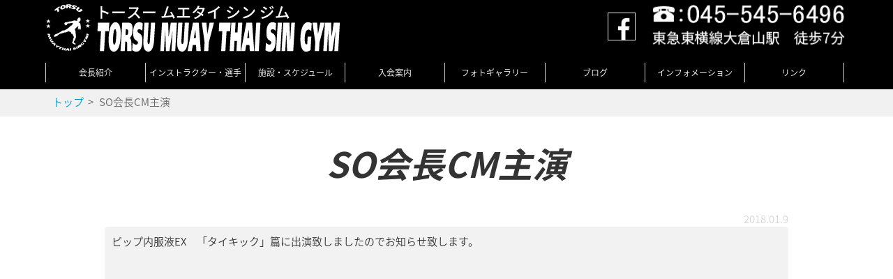

--- FILE ---
content_type: text/html; charset=UTF-8
request_url: http://torsu-muaythai.com/2018/01/09/so%E4%BC%9A%E9%95%B7cm%E4%B8%BB%E6%BC%94/
body_size: 14490
content:
<!DOCTYPE html>
<html lang="ja">
    <head>

		<meta charset="UTF-8" />
        <meta http-equiv="X-UA-Compatible" content="IE=edge,chrome=1"> 
        <title>SO会長CM主演 | TORSU MUAYTHAI SIN GYM（トースームエタイシンジム）</title>
        <meta name="viewport" content="width=device-width" /> 
        <meta name="robots" content="index, follow" />
<meta name="keywords" content="">
<meta name="description" content="">
	<link rel="shortcut icon" href="http://torsu-muaythai.com/wp-content/themes/site-gim-wp/img/favicon.ico">
        <link rel="stylesheet" href="http://fonts.googleapis.com/earlyaccess/notosansjapanese.css" media="all">
        <link rel="stylesheet" href="http://torsu-muaythai.com/wp-content/themes/site-gim-wp/style.css" media="all">
	<link type="text/css" rel="stylesheet" href="http://torsu-muaythai.com/wp-content/themes/site-gim-wp/css/lightbox.css" media="all">
        <!--[if IE]>
		<script src="http://html5shiv.googlecode.com/svn/trunk/html5.js"></script>
		<![endif]-->
		<!--[if lt IE 9]>
		<script src="http://ie7-js.googlecode.com/svn/version/2.1(beta4)/IE9.js"></script>
		<script src="http://css3-mediaqueries-js.googlecode.com/svn/trunk/css3-mediaqueries.js"></script>
		<![endif]-->
		<script src="https://ajax.googleapis.com/ajax/libs/jquery/1.8.0/jquery.min.js"></script>
        <script src="http://torsu-muaythai.com/wp-content/themes/site-gim-wp/js/menu-nav.js"></script>
        <script src="http://torsu-muaythai.com/wp-content/themes/site-gim-wp/js/heightLine.js"></script>
        <script src="http://torsu-muaythai.com/wp-content/themes/site-gim-wp/js/common.js"></script>
	<script src="http://torsu-muaythai.com/wp-content/themes/site-gim-wp/js/lightbox.js"></script>
	<meta name='robots' content='max-image-preview:large' />
<link rel="alternate" type="application/rss+xml" title="TORSU MUAYTHAI SIN GYM（トースームエタイシンジム） &raquo; フィード" href="https://torsu-muaythai.com/feed/" />
<link rel="alternate" type="application/rss+xml" title="TORSU MUAYTHAI SIN GYM（トースームエタイシンジム） &raquo; コメントフィード" href="https://torsu-muaythai.com/comments/feed/" />
<script>
wppaIsChrome=!!window.chrome && (!!window.chrome.webstore || !!window.chrome.runtime),
wppaOvlActivePanorama=0,
wppaFullValign=[],
wppaFullHalign=[],
wppaFullFrameDelta=[],
wppaAutoColumnWidth=[],
wppaAutoColumnFrac=[],
wppaFadeInAfterFadeOut=false,
wppaPreambule=[],
wppaThumbnailPitch=[],
wppaFilmStripLength=[],
wppaFilmStripMargin=[],
wppaFilmStripAreaDelta=[],
wppaIsMini=[],
wppaPortraitOnly=[],
wppaLightBox=[],
wppaSlideInitRunning=[],
wppaSlidePause=[],
wppaSlideBlank=[],
wppaFilmPageSize=[],
wppaAspectRatio=[],
wppaFullSize=[],
wppaLightboxSingle=[],
wppaSiteUrl="http://torsu-muaythai.com",
wppaMasonryCols=[],
wppaVideoPlaying=[],
wppaAudioPlaying=[],
wppaHis=0,
wppaStartHtml=[],
wppaCanAjaxRender=false,
wppaCanPushState=false,
wppaMaxOccur=0,
wppaFirstOccur=0,
wppaUsePhotoNamesInUrls=false,
wppaShareHideWhenRunning=false,
wppaCommentRequiredAfterVote=true,
wppaTopMoc=0,
wppaColWidth=[],
wppaMCRWidth=[],
wppaFotomotoHideWhenRunning=false,
wppaFotomotoMinWidth=400,
wppaPhotoView=[],
wppaBackgroundColorImage="",
wppaPopupLinkType="",
wppaPopupOnclick=[],
wppaThumbTargetBlank=false,
wppaRel="rel",
wppaThemeStyles="",
wppaStickyHeaderHeight=0,
wppaModalBgColor="#ffffff",
wppaBoxRadius=0,
wppaUploadEdit="none",
wppaSlideOffset=[],
wppaThumbPage=[],
wppaThumbPageSize=0,
wppaCoverImageResponsive=[],
wppaSearchBoxSelItems=[],
wppaSlideWrap=[],
wppaHideRightClick=false,
wppaGeoZoom=10,
wppaAreaMaxFrac=1.0,
wppaAreaMaxFracSlide=1.0,
wppaNiceScroll=false,
wppaIconSizeNormal="default",
wppaIconSizeStars=24,
wppaFilmInit=[],
wppaResizeEndDelay=200,
wppaScrollEndDelay=200,
wppaRequestInfoDialogText="Please specify your question",
wppaGlobalFsIconSize=32,
wppaFsFillcolor="#999999",
wppaFsBgcolor="transparent",
wppaSlideLinkEqual=false,
_wppaId=[],
_wppaRealId=[],
_wppaAvg=[],
_wppaDisc=[],
_wppaMyr=[],
_wppaVRU=[],
_wppaLinkUrl=[],
_wppaLinkTitle=[],
_wppaLinkTarget=[],
_wppaCommentHtml=[],
_wppaIptcHtml=[],
_wppaExifHtml=[],
_wppaToTheSame=false,
_wppaSlides=[],
_wppaNames=[],
_wppaFilmThumbTitles=[],
_wppaFullNames=[],
_wppaDsc=[],
_wppaOgDsc=[],
_wppaCurIdx=[],
_wppaNxtIdx=[],
_wppaTimeOut=[],
_wppaSSRuns=[],
_wppaFg=[],
_wppaTP=[],
_wppaIsBusy=[],
_wppaFirst=[],
_wppaVoteInProgress=false,
_wppaTextDelay=800,
_wppaUrl=[],
_wppaSkipRated=[],
_wppaLbTitle=[],
_wppaStateCount=0,
_wppaDidGoto=[],
_wppaShareUrl=[],
_wppaShareHtml=[],
_wppaFilmNoMove=[],
_wppaHiresUrl=[],
_wppaIsVideo=[],
_wppaVideoHtml=[],
_wppaAudioHtml=[],
_wppaVideoNatWidth=[],
_wppaVideoNatHeight=[],
_wppaWaitTexts=[],
_wppaImageAlt=[],
_wppaLastIdx=[],
_wppaStopping=[],
_wppaFilename=[],
_wppaDownloadUrl=[],
_wppaLat=[],
_wppaLon=[],
__wppaOverruleRun=false,
wppaOvlIdx=0,
wppaOvlFirst=true,
wppaOvlKbHandler="",
wppaOvlSizeHandler="",
wppaOvlPadTop=5,
wppaOvlRunning=false,
wppaOvlVideoPlaying=false,
wppaOvlAudioPlaying=false,
wppaOvlShowLegenda=true,
wppaOvlShowStartStop=true,
wppaOvlRadius=0,
wppaOvlBorderWidth=16,
wppaOvlOpen=false,
wppaOvlClosing=false,
wppaThumbSize=100,
wppaTfMargin=4,
wppaZoomData=[],
wppaSphericData=[],
wppaOvlTxtHeight=36,
wppaOvlOpacity=0.8,
wppaOvlOnclickType="none",
wppaOvlTheme="black",
wppaOvlAnimSpeed=300,
wppaOvlSlideSpeed=3000,
wppaOvlFontFamily="Helvetica",
wppaOvlFontSize="10",
wppaOvlFontColor="",
wppaOvlFontWeight="bold",
wppaOvlLineHeight="12",
wppaOvlShowCounter=true,
wppaOvlIsVideo=false,
wppaShowLegenda="",
wppaOvlFsPhotoId=0,
wppaPhotoId=0,
wppaOvlVideoStart=false,
wppaOvlAudioStart=false,
wppaOvlIsSingle=false,
wppaLastIptc="",
wppaLastExif="",
wppaIsIpad=false,
wppaSvgFillcolor="gray",
wppaSvgBgcolor="transparent",
wppaSvgCornerStyle="light",
wppaCoverSpacing=8,
wppaEasingSlide="swing",
wppaEasingLightbox="swing",
wppaEasingPopup="swing",
wppaEasingDefault="swing",
wppaIsVideo=false,
wppaHasAudio=false,
wppaOvlIsPdf=false,
wppaOvlImgs=[],
wppaKbHandlerInstalled=false,
wppaOvlCurIdx=0,
wppaOvlSvgInverse=false,
wppaOvlHasPanoramas=false,
wppaGlobalOvlPanoramaId=0,
wppaOvlBrowseOnClick=false,
wppaOvlGlobal=false,
wppaWppaOverlayActivated=false,
wppaOvlTimer=0,
wppaSavedContainerWidth=0,
wppaSavedContainerHeight=0,
wppaOvlBigBrowse=false,
wppaOvlSmallBrowse=true,
wppaTriggerElementID=null,
wppaFingerCount=0,
wppaStartX=0,
wppaStartY=0,
wppaCurX=0,
wppaCurY=0,
wppaDeltaX=0,
wppaDeltaY=0,
wppaHorzDiff=0,
wppaVertDiff=0,
wppaMinLength=72,
wppaSwipeLength=0,
wppaSwipeAngle=null,
wppaSwipeDirection=null,
wppaSwipeOnLightbox=false,
wppaSwipeMocc=0,
wppaMobileTimeStart=0,
wppa_moveup_url="#",
wppa_import="Import",
wppa_update="Update",
wppaUploadToThisAlbum="Upload to this album",
wppaCloseText="Close!",
wppaCropper=[],
wppaImageMagickDefaultAspect="NaN",
wppaImageDirectory="http://torsu-muaythai.com/wp-content/plugins/wp-photo-album-plus/img/",
wppaWppaUrl="http://torsu-muaythai.com/wp-content/plugins/wp-photo-album-plus",
wppaIncludeUrl="http://torsu-muaythai.com/wp-includes",
wppaAjaxUrl="http://torsu-muaythai.com/wppaajax",
wppaUploadUrl="http://torsu-muaythai.com/wp-content/uploads/wppa",
wppaIsIe=false,
wppaIsSafari=false,
wppaSlideshowNavigationType="icons",
wppaAudioHeight=32,
wppaFilmThumbTitle="Double click to start/stop slideshow running",
wppaClickToView="Click to view",
wppaLang="ja",
wppaVoteForMe="Vote for me!",
wppaVotedForMe="Voted for me",
wppaDownLoad="Download",
wppaSlideShow="Slideshow",
wppaPhoto="Photo",
wppaOf="of",
wppaNextPhoto="Next photo",
wppaPreviousPhoto="Previous photo",
wppaNextP="Next",
wppaPrevP="Prev.",
wppaAvgRating="Average&nbsp;rating",
wppaMyRating="My&nbsp;rating",
wppaAvgRat="Avg.",
wppaMyRat="Mine",
wppaDislikeMsg="You marked this image as inappropriate.",
wppaStart="Start",
wppaStop="Stop",
wppaPleaseName="Please enter your name",
wppaPleaseEmail="Please enter a valid email address",
wppaPleaseComment="Please enter a comment",
wppaProcessing="Processing...",
wppaDone="Done!",
wppaUploadFailed="Upload failed",
wppaServerError="Server error.",
wppaGlobalFsIconSize="32",
wppaFsFillcolor="#999999",
wppaFsBgcolor="transparent",
wppaFsPolicy="lightbox",
wppaNiceScroll=false,
wppaNiceScrollOpts={cursorwidth:8,
cursoropacitymin:0.4,
cursorcolor:'#777777',
cursorborder:'none',
cursorborderradius:6,
autohidemode:'leave',
nativeparentscrolling:false,
preservenativescrolling:false,
bouncescroll:false,
smoothscroll:true,
cursorborder:'2px solid transparent',},
wppaVersion="8.3.03.009",
wppaBackgroundColorImage="#eeeeee",
wppaPopupLinkType="photo",
wppaAnimationType="fadeover",
wppaAnimationSpeed=800,
wppaThumbnailAreaDelta=14,
wppaTextFrameDelta=181,
wppaBoxDelta=14,
wppaSlideShowTimeOut=2500,
wppaFilmShowGlue=true,
wppaMiniTreshold=500,
wppaRatingOnce=false,
wppaHideWhenEmpty=false,
wppaBGcolorNumbar="#cccccc",
wppaBcolorNumbar="#cccccc",
wppaBGcolorNumbarActive="#333333",
wppaBcolorNumbarActive="#333333",
wppaFontFamilyNumbar="",
wppaFontSizeNumbar="px",
wppaFontColorNumbar="#777777",
wppaFontWeightNumbar="normal",
wppaFontFamilyNumbarActive="",
wppaFontSizeNumbarActive="px",
wppaFontColorNumbarActive="#777777",
wppaFontWeightNumbarActive="bold",
wppaNumbarMax="10",
wppaNextOnCallback=false,
wppaStarOpacity=0.2,
wppaEmailRequired="required",
wppaSlideBorderWidth=0,
wppaAllowAjax=true,
wppaUsePhotoNamesInUrls=false,
wppaThumbTargetBlank=false,
wppaRatingMax=5,
wppaRatingDisplayType="graphic",
wppaRatingPrec=2,
wppaStretch=false,
wppaMinThumbSpace=4,
wppaThumbSpaceAuto=true,
wppaMagnifierCursor="magnifier-small.png",
wppaArtMonkyLink="none",
wppaAutoOpenComments=true,
wppaUpdateAddressLine=true,
wppaSlideSwipe=false,
wppaMaxCoverWidth=1024,
wppaSlideToFullpopup=false,
wppaComAltSize=75,
wppaBumpViewCount=true,
wppaBumpClickCount=false,
wppaShareHideWhenRunning=true,
wppaFotomoto=false,
wppaArtMonkeyButton=true,
wppaFotomotoHideWhenRunning=false,
wppaCommentRequiredAfterVote=false,
wppaFotomotoMinWidth=400,
wppaShortQargs=true,
wppaOvlHires=true,
wppaSlideVideoStart=false,
wppaSlideAudioStart=false,
wppaRel="data-rel",
wppaOvlRadius=12,
wppaOvlBorderWidth=8,
wppaThemeStyles="",
wppaStickyHeaderHeight=0,
wppaRenderModal=false,
wppaModalQuitImg="url(http://torsu-muaythai.com/wp-content/plugins/wp-photo-album-plus/img/smallcross-black.gif )",
wppaBoxRadius="6",
wppaModalBgColor="#ffffff",
wppaUploadEdit="-none-",
wppaSvgFillcolor="#666666",
wppaSvgBgcolor="transparent",
wppaOvlSvgFillcolor="#999999",
wppaOvlSvgBgcolor="transparent",
wppaSvgCornerStyle="medium",
wppaHideRightClick=false,
wppaGeoZoom=10,
wppaLazyLoad=false,
wppaAreaMaxFrac=0,
wppaAreaMaxFracSlide=0,
wppaIconSizeNormal="default",
wppaIconSizeSlide="default",
wppaResponseSpeed=0,
wppaExtendedResizeCount=0,
wppaExtendedResizeDelay=1000,
wppaCoverSpacing=8,
wppaFilmonlyContinuous=false,
wppaNoAnimateOnMobile=false,
wppaAjaxScroll=true,
wppaThumbSize=100,
wppaTfMargin=4,
wppaRequestInfoDialogText="Please specify your question",
wppaThumbAspect=0.75,
wppaOvlTxtHeight="auto",
wppaOvlOpacity=0.8,
wppaOvlOnclickType="none",
wppaOvlTheme="black",
wppaOvlAnimSpeed=300,
wppaOvlSlideSpeed=5000,
wppaVer4WindowWidth=800,
wppaVer4WindowHeight=600,
wppaOvlShowCounter=true,

wppaOvlFontSize="10",

wppaOvlFontWeight="bold",
wppaOvlLineHeight="12",
wppaOvlVideoStart=true,
wppaOvlAudioStart=true,
wppaOvlShowStartStop=true,
wppaIsMobile=false,
wppaIsIpad=false,
wppaOvlIconSize="48px",
wppaOvlBrowseOnClick=false,
wppaOvlGlobal=false,
wppaPhotoDirectory="http://torsu-muaythai.com/wp-content/uploads/wppa/",
wppaThumbDirectory="http://torsu-muaythai.com/wp-content/uploads/wppa/thumbs/",
wppaTempDirectory="http://torsu-muaythai.com/wp-content/uploads/wppa/temp/",
wppaFontDirectory="http://torsu-muaythai.com/wp-content/uploads/wppa/fonts/",
wppaNoPreview="No Preview available",
wppaUIERR="Unimplemented virtual album",
wppaTxtProcessing="Processing...",
wppaTxtDone="Done!",
wppaTxtErrUnable="ERROR:unable to upload files.",
wppaOutputType="-none-",
wppaTextSlideshow="WPPA+ Slideshow",
wppaTextSimpleSlideshow="WPPA Simple slideshow",
wppaTextEnterWidgetCaption="Enter widget caption",
wppaTextSelectAlbum="Select the album for the slideshow",
wppaTextAddFilmstrip="Add filmstrip",
wppaTextCacheThisBlock="Cache this block",
wppaTextCacheUsesSmart="Cache uses WPPA embedded smart cache",
wppaTextCorrShortcode="Corresponding shortcode",
wppaTextLastAlbumAdded="--- The last added album ---",
wppaTextAlbumSelect="--- A selectionbox with all albums the user may upload to ---",
wppaTextUploadForm="WPPA Upload form",
wppaTextUploadHelp="If you want to limit uploads to a specific album, select it here",
wppaTextLoginOnly="Show to logged in users only?",
wppaTextAdminOnly="Show to admin only?",
wppaTextUpload="WPPA+ upload",
wppaTextPotd="WPPA+ Potd",
wppaTextPhotoOfTheDay="WPPA Photo of the day";var
wppaShortcodeTemplate="";
wppaShortcodeTemplateId="";</script><link rel="alternate" type="application/rss+xml" title="TORSU MUAYTHAI SIN GYM（トースームエタイシンジム） &raquo; SO会長CM主演 のコメントのフィード" href="https://torsu-muaythai.com/2018/01/09/so%e4%bc%9a%e9%95%b7cm%e4%b8%bb%e6%bc%94/feed/" />
<link rel="alternate" title="oEmbed (JSON)" type="application/json+oembed" href="https://torsu-muaythai.com/wp-json/oembed/1.0/embed?url=https%3A%2F%2Ftorsu-muaythai.com%2F2018%2F01%2F09%2Fso%25e4%25bc%259a%25e9%2595%25b7cm%25e4%25b8%25bb%25e6%25bc%2594%2F" />
<link rel="alternate" title="oEmbed (XML)" type="text/xml+oembed" href="https://torsu-muaythai.com/wp-json/oembed/1.0/embed?url=https%3A%2F%2Ftorsu-muaythai.com%2F2018%2F01%2F09%2Fso%25e4%25bc%259a%25e9%2595%25b7cm%25e4%25b8%25bb%25e6%25bc%2594%2F&#038;format=xml" />
<style id='wp-img-auto-sizes-contain-inline-css' type='text/css'>
img:is([sizes=auto i],[sizes^="auto," i]){contain-intrinsic-size:3000px 1500px}
/*# sourceURL=wp-img-auto-sizes-contain-inline-css */
</style>
<link rel='stylesheet' id='twb-open-sans-css' href='https://fonts.googleapis.com/css?family=Open+Sans%3A300%2C400%2C500%2C600%2C700%2C800&#038;display=swap&#038;ver=6.9' type='text/css' media='all' />
<link rel='stylesheet' id='twbbwg-global-css' href='http://torsu-muaythai.com/wp-content/plugins/photo-gallery/booster/assets/css/global.css?ver=1.0.0' type='text/css' media='all' />
<style id='wp-emoji-styles-inline-css' type='text/css'>

	img.wp-smiley, img.emoji {
		display: inline !important;
		border: none !important;
		box-shadow: none !important;
		height: 1em !important;
		width: 1em !important;
		margin: 0 0.07em !important;
		vertical-align: -0.1em !important;
		background: none !important;
		padding: 0 !important;
	}
/*# sourceURL=wp-emoji-styles-inline-css */
</style>
<style id='wp-block-library-inline-css' type='text/css'>
:root{--wp-block-synced-color:#7a00df;--wp-block-synced-color--rgb:122,0,223;--wp-bound-block-color:var(--wp-block-synced-color);--wp-editor-canvas-background:#ddd;--wp-admin-theme-color:#007cba;--wp-admin-theme-color--rgb:0,124,186;--wp-admin-theme-color-darker-10:#006ba1;--wp-admin-theme-color-darker-10--rgb:0,107,160.5;--wp-admin-theme-color-darker-20:#005a87;--wp-admin-theme-color-darker-20--rgb:0,90,135;--wp-admin-border-width-focus:2px}@media (min-resolution:192dpi){:root{--wp-admin-border-width-focus:1.5px}}.wp-element-button{cursor:pointer}:root .has-very-light-gray-background-color{background-color:#eee}:root .has-very-dark-gray-background-color{background-color:#313131}:root .has-very-light-gray-color{color:#eee}:root .has-very-dark-gray-color{color:#313131}:root .has-vivid-green-cyan-to-vivid-cyan-blue-gradient-background{background:linear-gradient(135deg,#00d084,#0693e3)}:root .has-purple-crush-gradient-background{background:linear-gradient(135deg,#34e2e4,#4721fb 50%,#ab1dfe)}:root .has-hazy-dawn-gradient-background{background:linear-gradient(135deg,#faaca8,#dad0ec)}:root .has-subdued-olive-gradient-background{background:linear-gradient(135deg,#fafae1,#67a671)}:root .has-atomic-cream-gradient-background{background:linear-gradient(135deg,#fdd79a,#004a59)}:root .has-nightshade-gradient-background{background:linear-gradient(135deg,#330968,#31cdcf)}:root .has-midnight-gradient-background{background:linear-gradient(135deg,#020381,#2874fc)}:root{--wp--preset--font-size--normal:16px;--wp--preset--font-size--huge:42px}.has-regular-font-size{font-size:1em}.has-larger-font-size{font-size:2.625em}.has-normal-font-size{font-size:var(--wp--preset--font-size--normal)}.has-huge-font-size{font-size:var(--wp--preset--font-size--huge)}.has-text-align-center{text-align:center}.has-text-align-left{text-align:left}.has-text-align-right{text-align:right}.has-fit-text{white-space:nowrap!important}#end-resizable-editor-section{display:none}.aligncenter{clear:both}.items-justified-left{justify-content:flex-start}.items-justified-center{justify-content:center}.items-justified-right{justify-content:flex-end}.items-justified-space-between{justify-content:space-between}.screen-reader-text{border:0;clip-path:inset(50%);height:1px;margin:-1px;overflow:hidden;padding:0;position:absolute;width:1px;word-wrap:normal!important}.screen-reader-text:focus{background-color:#ddd;clip-path:none;color:#444;display:block;font-size:1em;height:auto;left:5px;line-height:normal;padding:15px 23px 14px;text-decoration:none;top:5px;width:auto;z-index:100000}html :where(.has-border-color){border-style:solid}html :where([style*=border-top-color]){border-top-style:solid}html :where([style*=border-right-color]){border-right-style:solid}html :where([style*=border-bottom-color]){border-bottom-style:solid}html :where([style*=border-left-color]){border-left-style:solid}html :where([style*=border-width]){border-style:solid}html :where([style*=border-top-width]){border-top-style:solid}html :where([style*=border-right-width]){border-right-style:solid}html :where([style*=border-bottom-width]){border-bottom-style:solid}html :where([style*=border-left-width]){border-left-style:solid}html :where(img[class*=wp-image-]){height:auto;max-width:100%}:where(figure){margin:0 0 1em}html :where(.is-position-sticky){--wp-admin--admin-bar--position-offset:var(--wp-admin--admin-bar--height,0px)}@media screen and (max-width:600px){html :where(.is-position-sticky){--wp-admin--admin-bar--position-offset:0px}}

/*# sourceURL=wp-block-library-inline-css */
</style><style id='global-styles-inline-css' type='text/css'>
:root{--wp--preset--aspect-ratio--square: 1;--wp--preset--aspect-ratio--4-3: 4/3;--wp--preset--aspect-ratio--3-4: 3/4;--wp--preset--aspect-ratio--3-2: 3/2;--wp--preset--aspect-ratio--2-3: 2/3;--wp--preset--aspect-ratio--16-9: 16/9;--wp--preset--aspect-ratio--9-16: 9/16;--wp--preset--color--black: #000000;--wp--preset--color--cyan-bluish-gray: #abb8c3;--wp--preset--color--white: #ffffff;--wp--preset--color--pale-pink: #f78da7;--wp--preset--color--vivid-red: #cf2e2e;--wp--preset--color--luminous-vivid-orange: #ff6900;--wp--preset--color--luminous-vivid-amber: #fcb900;--wp--preset--color--light-green-cyan: #7bdcb5;--wp--preset--color--vivid-green-cyan: #00d084;--wp--preset--color--pale-cyan-blue: #8ed1fc;--wp--preset--color--vivid-cyan-blue: #0693e3;--wp--preset--color--vivid-purple: #9b51e0;--wp--preset--gradient--vivid-cyan-blue-to-vivid-purple: linear-gradient(135deg,rgb(6,147,227) 0%,rgb(155,81,224) 100%);--wp--preset--gradient--light-green-cyan-to-vivid-green-cyan: linear-gradient(135deg,rgb(122,220,180) 0%,rgb(0,208,130) 100%);--wp--preset--gradient--luminous-vivid-amber-to-luminous-vivid-orange: linear-gradient(135deg,rgb(252,185,0) 0%,rgb(255,105,0) 100%);--wp--preset--gradient--luminous-vivid-orange-to-vivid-red: linear-gradient(135deg,rgb(255,105,0) 0%,rgb(207,46,46) 100%);--wp--preset--gradient--very-light-gray-to-cyan-bluish-gray: linear-gradient(135deg,rgb(238,238,238) 0%,rgb(169,184,195) 100%);--wp--preset--gradient--cool-to-warm-spectrum: linear-gradient(135deg,rgb(74,234,220) 0%,rgb(151,120,209) 20%,rgb(207,42,186) 40%,rgb(238,44,130) 60%,rgb(251,105,98) 80%,rgb(254,248,76) 100%);--wp--preset--gradient--blush-light-purple: linear-gradient(135deg,rgb(255,206,236) 0%,rgb(152,150,240) 100%);--wp--preset--gradient--blush-bordeaux: linear-gradient(135deg,rgb(254,205,165) 0%,rgb(254,45,45) 50%,rgb(107,0,62) 100%);--wp--preset--gradient--luminous-dusk: linear-gradient(135deg,rgb(255,203,112) 0%,rgb(199,81,192) 50%,rgb(65,88,208) 100%);--wp--preset--gradient--pale-ocean: linear-gradient(135deg,rgb(255,245,203) 0%,rgb(182,227,212) 50%,rgb(51,167,181) 100%);--wp--preset--gradient--electric-grass: linear-gradient(135deg,rgb(202,248,128) 0%,rgb(113,206,126) 100%);--wp--preset--gradient--midnight: linear-gradient(135deg,rgb(2,3,129) 0%,rgb(40,116,252) 100%);--wp--preset--font-size--small: 13px;--wp--preset--font-size--medium: 20px;--wp--preset--font-size--large: 36px;--wp--preset--font-size--x-large: 42px;--wp--preset--spacing--20: 0.44rem;--wp--preset--spacing--30: 0.67rem;--wp--preset--spacing--40: 1rem;--wp--preset--spacing--50: 1.5rem;--wp--preset--spacing--60: 2.25rem;--wp--preset--spacing--70: 3.38rem;--wp--preset--spacing--80: 5.06rem;--wp--preset--shadow--natural: 6px 6px 9px rgba(0, 0, 0, 0.2);--wp--preset--shadow--deep: 12px 12px 50px rgba(0, 0, 0, 0.4);--wp--preset--shadow--sharp: 6px 6px 0px rgba(0, 0, 0, 0.2);--wp--preset--shadow--outlined: 6px 6px 0px -3px rgb(255, 255, 255), 6px 6px rgb(0, 0, 0);--wp--preset--shadow--crisp: 6px 6px 0px rgb(0, 0, 0);}:where(.is-layout-flex){gap: 0.5em;}:where(.is-layout-grid){gap: 0.5em;}body .is-layout-flex{display: flex;}.is-layout-flex{flex-wrap: wrap;align-items: center;}.is-layout-flex > :is(*, div){margin: 0;}body .is-layout-grid{display: grid;}.is-layout-grid > :is(*, div){margin: 0;}:where(.wp-block-columns.is-layout-flex){gap: 2em;}:where(.wp-block-columns.is-layout-grid){gap: 2em;}:where(.wp-block-post-template.is-layout-flex){gap: 1.25em;}:where(.wp-block-post-template.is-layout-grid){gap: 1.25em;}.has-black-color{color: var(--wp--preset--color--black) !important;}.has-cyan-bluish-gray-color{color: var(--wp--preset--color--cyan-bluish-gray) !important;}.has-white-color{color: var(--wp--preset--color--white) !important;}.has-pale-pink-color{color: var(--wp--preset--color--pale-pink) !important;}.has-vivid-red-color{color: var(--wp--preset--color--vivid-red) !important;}.has-luminous-vivid-orange-color{color: var(--wp--preset--color--luminous-vivid-orange) !important;}.has-luminous-vivid-amber-color{color: var(--wp--preset--color--luminous-vivid-amber) !important;}.has-light-green-cyan-color{color: var(--wp--preset--color--light-green-cyan) !important;}.has-vivid-green-cyan-color{color: var(--wp--preset--color--vivid-green-cyan) !important;}.has-pale-cyan-blue-color{color: var(--wp--preset--color--pale-cyan-blue) !important;}.has-vivid-cyan-blue-color{color: var(--wp--preset--color--vivid-cyan-blue) !important;}.has-vivid-purple-color{color: var(--wp--preset--color--vivid-purple) !important;}.has-black-background-color{background-color: var(--wp--preset--color--black) !important;}.has-cyan-bluish-gray-background-color{background-color: var(--wp--preset--color--cyan-bluish-gray) !important;}.has-white-background-color{background-color: var(--wp--preset--color--white) !important;}.has-pale-pink-background-color{background-color: var(--wp--preset--color--pale-pink) !important;}.has-vivid-red-background-color{background-color: var(--wp--preset--color--vivid-red) !important;}.has-luminous-vivid-orange-background-color{background-color: var(--wp--preset--color--luminous-vivid-orange) !important;}.has-luminous-vivid-amber-background-color{background-color: var(--wp--preset--color--luminous-vivid-amber) !important;}.has-light-green-cyan-background-color{background-color: var(--wp--preset--color--light-green-cyan) !important;}.has-vivid-green-cyan-background-color{background-color: var(--wp--preset--color--vivid-green-cyan) !important;}.has-pale-cyan-blue-background-color{background-color: var(--wp--preset--color--pale-cyan-blue) !important;}.has-vivid-cyan-blue-background-color{background-color: var(--wp--preset--color--vivid-cyan-blue) !important;}.has-vivid-purple-background-color{background-color: var(--wp--preset--color--vivid-purple) !important;}.has-black-border-color{border-color: var(--wp--preset--color--black) !important;}.has-cyan-bluish-gray-border-color{border-color: var(--wp--preset--color--cyan-bluish-gray) !important;}.has-white-border-color{border-color: var(--wp--preset--color--white) !important;}.has-pale-pink-border-color{border-color: var(--wp--preset--color--pale-pink) !important;}.has-vivid-red-border-color{border-color: var(--wp--preset--color--vivid-red) !important;}.has-luminous-vivid-orange-border-color{border-color: var(--wp--preset--color--luminous-vivid-orange) !important;}.has-luminous-vivid-amber-border-color{border-color: var(--wp--preset--color--luminous-vivid-amber) !important;}.has-light-green-cyan-border-color{border-color: var(--wp--preset--color--light-green-cyan) !important;}.has-vivid-green-cyan-border-color{border-color: var(--wp--preset--color--vivid-green-cyan) !important;}.has-pale-cyan-blue-border-color{border-color: var(--wp--preset--color--pale-cyan-blue) !important;}.has-vivid-cyan-blue-border-color{border-color: var(--wp--preset--color--vivid-cyan-blue) !important;}.has-vivid-purple-border-color{border-color: var(--wp--preset--color--vivid-purple) !important;}.has-vivid-cyan-blue-to-vivid-purple-gradient-background{background: var(--wp--preset--gradient--vivid-cyan-blue-to-vivid-purple) !important;}.has-light-green-cyan-to-vivid-green-cyan-gradient-background{background: var(--wp--preset--gradient--light-green-cyan-to-vivid-green-cyan) !important;}.has-luminous-vivid-amber-to-luminous-vivid-orange-gradient-background{background: var(--wp--preset--gradient--luminous-vivid-amber-to-luminous-vivid-orange) !important;}.has-luminous-vivid-orange-to-vivid-red-gradient-background{background: var(--wp--preset--gradient--luminous-vivid-orange-to-vivid-red) !important;}.has-very-light-gray-to-cyan-bluish-gray-gradient-background{background: var(--wp--preset--gradient--very-light-gray-to-cyan-bluish-gray) !important;}.has-cool-to-warm-spectrum-gradient-background{background: var(--wp--preset--gradient--cool-to-warm-spectrum) !important;}.has-blush-light-purple-gradient-background{background: var(--wp--preset--gradient--blush-light-purple) !important;}.has-blush-bordeaux-gradient-background{background: var(--wp--preset--gradient--blush-bordeaux) !important;}.has-luminous-dusk-gradient-background{background: var(--wp--preset--gradient--luminous-dusk) !important;}.has-pale-ocean-gradient-background{background: var(--wp--preset--gradient--pale-ocean) !important;}.has-electric-grass-gradient-background{background: var(--wp--preset--gradient--electric-grass) !important;}.has-midnight-gradient-background{background: var(--wp--preset--gradient--midnight) !important;}.has-small-font-size{font-size: var(--wp--preset--font-size--small) !important;}.has-medium-font-size{font-size: var(--wp--preset--font-size--medium) !important;}.has-large-font-size{font-size: var(--wp--preset--font-size--large) !important;}.has-x-large-font-size{font-size: var(--wp--preset--font-size--x-large) !important;}
/*# sourceURL=global-styles-inline-css */
</style>

<style id='classic-theme-styles-inline-css' type='text/css'>
/*! This file is auto-generated */
.wp-block-button__link{color:#fff;background-color:#32373c;border-radius:9999px;box-shadow:none;text-decoration:none;padding:calc(.667em + 2px) calc(1.333em + 2px);font-size:1.125em}.wp-block-file__button{background:#32373c;color:#fff;text-decoration:none}
/*# sourceURL=/wp-includes/css/classic-themes.min.css */
</style>
<link rel='stylesheet' id='contact-form-7-css' href='http://torsu-muaythai.com/wp-content/plugins/contact-form-7/includes/css/styles.css?ver=5.7.3' type='text/css' media='all' />
<link rel='stylesheet' id='bwg_fonts-css' href='http://torsu-muaythai.com/wp-content/plugins/photo-gallery/css/bwg-fonts/fonts.css?ver=0.0.1' type='text/css' media='all' />
<link rel='stylesheet' id='sumoselect-css' href='http://torsu-muaythai.com/wp-content/plugins/photo-gallery/css/sumoselect.min.css?ver=3.4.6' type='text/css' media='all' />
<link rel='stylesheet' id='mCustomScrollbar-css' href='http://torsu-muaythai.com/wp-content/plugins/photo-gallery/css/jquery.mCustomScrollbar.min.css?ver=3.1.5' type='text/css' media='all' />
<link rel='stylesheet' id='bwg_frontend-css' href='http://torsu-muaythai.com/wp-content/plugins/photo-gallery/css/styles.min.css?ver=1.8.12' type='text/css' media='all' />
<link rel='stylesheet' id='wppa_style-css' href='http://torsu-muaythai.com/wp-content/plugins/wp-photo-album-plus/wppa-style.css?ver=230218-235825' type='text/css' media='all' />
<style id='wppa_style-inline-css' type='text/css'>

.wppa-box {	border-style: solid; border-width:1px;border-radius:6px; -moz-border-radius:6px;margin-bottom:8px;background-color:#eeeeee;border-color:#cccccc; }
.wppa-mini-box { border-style: solid; border-width:1px;border-radius:2px;border-color:#cccccc; }
.wppa-cover-box {  }
.wppa-cover-text-frame {  }
.wppa-box-text {  }
.wppa-box-text, .wppa-box-text-nocolor { font-weight:normal; }
.wppa-thumb-text { font-weight:normal; }
.wppa-nav-text { font-weight:normal; }
.wppa-img { background-color:#eeeeee; }
.wppa-title { font-weight:bold; }
.wppa-fulldesc { font-weight:normal; }
.wppa-fulltitle { font-weight:normal; }
/*# sourceURL=wppa_style-inline-css */
</style>
<script type="text/javascript" src="http://torsu-muaythai.com/wp-includes/js/jquery/jquery.min.js?ver=3.7.1" id="jquery-core-js"></script>
<script type="text/javascript" src="http://torsu-muaythai.com/wp-includes/js/jquery/jquery-migrate.min.js?ver=3.4.1" id="jquery-migrate-js"></script>
<script type="text/javascript" src="http://torsu-muaythai.com/wp-content/plugins/photo-gallery/booster/assets/js/circle-progress.js?ver=1.2.2" id="twbbwg-circle-js"></script>
<script type="text/javascript" id="twbbwg-global-js-extra">
/* <![CDATA[ */
var twb = {"nonce":"9a98ea7b95","ajax_url":"https://torsu-muaythai.com/wp-admin/admin-ajax.php","plugin_url":"http://torsu-muaythai.com/wp-content/plugins/photo-gallery/booster","href":"https://torsu-muaythai.com/wp-admin/admin.php?page=twbbwg_photo-gallery"};
var twb = {"nonce":"9a98ea7b95","ajax_url":"https://torsu-muaythai.com/wp-admin/admin-ajax.php","plugin_url":"http://torsu-muaythai.com/wp-content/plugins/photo-gallery/booster","href":"https://torsu-muaythai.com/wp-admin/admin.php?page=twbbwg_photo-gallery"};
//# sourceURL=twbbwg-global-js-extra
/* ]]> */
</script>
<script type="text/javascript" src="http://torsu-muaythai.com/wp-content/plugins/photo-gallery/booster/assets/js/global.js?ver=1.0.0" id="twbbwg-global-js"></script>
<script type="text/javascript" src="http://torsu-muaythai.com/wp-content/plugins/photo-gallery/js/jquery.sumoselect.min.js?ver=3.4.6" id="sumoselect-js"></script>
<script type="text/javascript" src="http://torsu-muaythai.com/wp-content/plugins/photo-gallery/js/jquery.mobile.min.js?ver=1.4.5" id="jquery-mobile-js"></script>
<script type="text/javascript" src="http://torsu-muaythai.com/wp-content/plugins/photo-gallery/js/jquery.mCustomScrollbar.concat.min.js?ver=3.1.5" id="mCustomScrollbar-js"></script>
<script type="text/javascript" src="http://torsu-muaythai.com/wp-content/plugins/photo-gallery/js/jquery.fullscreen.min.js?ver=0.6.0" id="jquery-fullscreen-js"></script>
<script type="text/javascript" id="bwg_frontend-js-extra">
/* <![CDATA[ */
var bwg_objectsL10n = {"bwg_field_required":"\u30d5\u30a3\u30fc\u30eb\u30c9\u306f\u5fc5\u9808\u3067\u3059\u3002","bwg_mail_validation":"\u3053\u308c\u306f\u6709\u52b9\u306a\u30e1\u30fc\u30eb\u30a2\u30c9\u30ec\u30b9\u3067\u306f\u3042\u308a\u307e\u305b\u3093\u3002","bwg_search_result":"\u691c\u7d22\u306b\u4e00\u81f4\u3059\u308b\u753b\u50cf\u304c\u3042\u308a\u307e\u305b\u3093\u3002","bwg_select_tag":"Select Tag","bwg_order_by":"Order By","bwg_search":"\u691c\u7d22","bwg_show_ecommerce":"Show Ecommerce","bwg_hide_ecommerce":"Hide Ecommerce","bwg_show_comments":"\u30b3\u30e1\u30f3\u30c8\u3092\u8868\u793a","bwg_hide_comments":"\u30b3\u30e1\u30f3\u30c8\u3092\u975e\u8868\u793a\u306b\u3057\u307e\u3059","bwg_restore":"\u5fa9\u5143\u3057\u307e\u3059","bwg_maximize":"\u6700\u5927\u5316\u3057\u307e\u3059","bwg_fullscreen":"\u30d5\u30eb\u30b9\u30af\u30ea\u30fc\u30f3","bwg_exit_fullscreen":"\u30d5\u30eb\u30b9\u30af\u30ea\u30fc\u30f3\u3092\u7d42\u4e86\u3057\u307e\u3059","bwg_search_tag":"SEARCH...","bwg_tag_no_match":"No tags found","bwg_all_tags_selected":"All tags selected","bwg_tags_selected":"tags selected","play":"\u518d\u751f","pause":"\u4e00\u6642\u505c\u6b62\u3057\u307e\u3059","is_pro":"","bwg_play":"\u518d\u751f","bwg_pause":"\u4e00\u6642\u505c\u6b62\u3057\u307e\u3059","bwg_hide_info":"\u60c5\u5831\u3092\u96a0\u3059","bwg_show_info":"\u60c5\u5831\u3092\u8868\u793a\u3057\u307e\u3059","bwg_hide_rating":"Hide rating","bwg_show_rating":"Show rating","ok":"Ok","cancel":"Cancel","select_all":"Select all","lazy_load":"0","lazy_loader":"http://torsu-muaythai.com/wp-content/plugins/photo-gallery/images/ajax_loader.png","front_ajax":"0","bwg_tag_see_all":"see all tags","bwg_tag_see_less":"see less tags"};
//# sourceURL=bwg_frontend-js-extra
/* ]]> */
</script>
<script type="text/javascript" src="http://torsu-muaythai.com/wp-content/plugins/photo-gallery/js/scripts.min.js?ver=1.8.12" id="bwg_frontend-js"></script>
<link rel="https://api.w.org/" href="https://torsu-muaythai.com/wp-json/" /><link rel="alternate" title="JSON" type="application/json" href="https://torsu-muaythai.com/wp-json/wp/v2/posts/344" /><link rel="EditURI" type="application/rsd+xml" title="RSD" href="https://torsu-muaythai.com/xmlrpc.php?rsd" />
<meta name="generator" content="WordPress 6.9" />
<link rel="canonical" href="https://torsu-muaythai.com/2018/01/09/so%e4%bc%9a%e9%95%b7cm%e4%b8%bb%e6%bc%94/" />
<link rel='shortlink' href='https://torsu-muaythai.com/?p=344' />
<style type="text/css">.recentcomments a{display:inline !important;padding:0 !important;margin:0 !important;}</style>		
		<!-- Global site tag (gtag.js) - Google Analytics -->
<script async src="https://www.googletagmanager.com/gtag/js?id=UA-111023411-1"></script>		
<script>
  window.dataLayer = window.dataLayer || [];
  function gtag(){dataLayer.push(arguments);}
  gtag('js', new Date());

  gtag('config', 'UA-111023411-1');
</script>

    </head>
    <body>
    
    <div id="slide-header">
    <div id="menu-button">
	<span class="button menu-button-right"></span>
    </div>
	</div>
        
        <div id="headerOuter">
	<div id="header">
    	<h1><a href="https://torsu-muaythai.com/"><img src="http://torsu-muaythai.com/wp-content/themes/site-gim-wp/img/logo.png" alt="トースー ムエタイ シン ジム"></a></h1>
        <p class="telbox"><img src="http://torsu-muaythai.com/wp-content/themes/site-gim-wp/img/telimg.png"></p><p class="telbox-sp"><a href="tel:045-545-6496"><img src="http://torsu-muaythai.com/wp-content/themes/site-gim-wp/img/telimg-sp.png"></a></p>
        <p class="fbbox"><a href="https://www.facebook.com/torsumuaythai/" target="_blank"><img src="http://torsu-muaythai.com/wp-content/themes/site-gim-wp/img/btn-fb.png"></a></p>
    
  	</div>
    <nav id="menu-drink">
<ul><li id="menu-item-32" class="menu-item menu-item-type-post_type menu-item-object-page menu-item-32"><a href="https://torsu-muaythai.com/%e6%96%bd%e8%a8%ad%e3%83%bb%e4%bc%9a%e9%95%b7%e7%b4%b9%e4%bb%8b/">会長紹介</a></li>
<li id="menu-item-31" class="menu-item menu-item-type-post_type menu-item-object-page menu-item-31"><a href="https://torsu-muaythai.com/%e3%82%a4%e3%83%b3%e3%82%b9%e3%83%88%e3%83%a9%e3%82%af%e3%82%bf%e3%83%bc%e3%83%bb%e9%81%b8%e6%89%8b/">インストラクター・選手</a></li>
<li id="menu-item-30" class="menu-item menu-item-type-post_type menu-item-object-page menu-item-30"><a href="https://torsu-muaythai.com/%e3%82%b9%e3%82%b1%e3%82%b8%e3%83%a5%e3%83%bc%e3%83%ab/">施設・スケジュール</a></li>
<li id="menu-item-29" class="menu-item menu-item-type-post_type menu-item-object-page menu-item-29"><a href="https://torsu-muaythai.com/%e5%85%a5%e4%bc%9a%e6%a1%88%e5%86%85/">入会案内</a></li>
<li id="menu-item-28" class="menu-item menu-item-type-post_type menu-item-object-page menu-item-28"><a href="https://torsu-muaythai.com/%e3%83%95%e3%82%a9%e3%83%88%e3%82%ae%e3%83%a3%e3%83%a9%e3%83%aa%e3%83%bc/">フォトギャラリー</a></li>
<li id="menu-item-33" class="menu-item menu-item-type-custom menu-item-object-custom menu-item-33"><a target="_blank" href="http://ameblo.jp/teamso5959/">ブログ</a></li>
<li id="menu-item-27" class="menu-item menu-item-type-post_type menu-item-object-page menu-item-27"><a href="https://torsu-muaythai.com/%e3%82%a4%e3%83%b3%e3%83%95%e3%82%a9%e3%83%a1%e3%83%bc%e3%82%b7%e3%83%a7%e3%83%b3/">インフォメーション</a></li>
<li id="menu-item-26" class="menu-item menu-item-type-post_type menu-item-object-page menu-item-26"><a href="https://torsu-muaythai.com/%e3%83%aa%e3%83%b3%e3%82%af/">リンク</a></li>
</ul>    </nav>
</div>

<div class="header-bk"></div>

<div id="breadCrumb">
<ul>
	<li><a href="https://torsu-muaythai.com/">トップ</a>&nbsp;&nbsp;&gt;</li>
	<li>SO会長CM主演</li>
</ul>
</div>

        <section id="subpage">
        <div class="box">
             <h2>SO会長CM主演</h2>
	　　<div class="datetime">2018.01.9</div>
            <div class="textArea">
            ピップ内服液EX　「タイキック」篇に出演致しましたのでお知らせ致します。<br>

<iframe width="900" height="506" src="https://www.youtube.com/embed/Z94Rkmgv9RQ?feature=oembed" frameborder="0" gesture="media" allow="encrypted-media" allowfullscreen></iframe>

	    
            </div>
            </div>
<div class="pagenation">
        <div class="pagesingleBox">
<a href="https://torsu-muaythai.com/2017/12/16/%e5%b9%b4%e6%9c%ab%e5%b9%b4%e5%a7%8b%e3%81%ae%e3%81%8a%e7%9f%a5%e3%82%89%e3%81%9b/" rel="prev">≪ PREV</a><a href="https://torsu-muaythai.com/2018/01/09/%e3%82%a4%e3%83%b3%e3%82%b9%e3%83%88%e3%83%a9%e3%82%af%e3%82%bf%e3%83%bc%e3%83%9a%e3%83%bc%e3%82%b8%e6%9b%b4%e6%96%b0/" rel="next">NEXT ≫</a><!--ページネーション-->
	</div>
</div><!--END pagenation-->
        </section>


<section id="company">
        <div class="box">
        <!--<h2>STUDIO</h2>-->
        
        <div class="clr"></div>
        <div class="comLeft">
        <p>
        Tel:045-545-6496<br>
Mail: info@torsu-muaythai.com<br><br>

平日（火～金）　16：00～22：00<br>
土曜日　13：00～21：00<br>
日曜日（第２・４）　12：00～15：00<br>
※興行日と重なる場合はお休みとなる場合がございます。<br><br>
 
【定休日】<br>
月曜日/祝日/第２・４以外の日曜日
        </p>
        </div>
        
        <div class="comCenter">
        <p>
        〒222-0003<br>
神奈川県横浜市港北区大曽根1-16-14<br>
大倉山武田ビルＢ1Ｆ<br><br>
 
東急東横線　大倉山駅　徒歩７分<br><br>

横浜市営バス　13系統・59系統<br>
「大曽根町」バス停　徒歩1分
        </p>
        </div>
        
        <div class="comRight">
        <iframe src="https://www.google.com/maps/embed?pb=!1m18!1m12!1m3!1d3247.1166131944387!2d139.63037066525442!3d35.526115830230744!2m3!1f0!2f0!3f0!3m2!1i1024!2i768!4f13.1!3m3!1m2!1s0x60185f1ed838d039%3A0x348c414c580bdefe!2z44CSMjIyLTAwMDMg56We5aWI5bed55yM5qiq5rWc5biC5riv5YyX5Yy65aSn5pu95qC577yR5LiB55uu77yR77yW4oiS77yR77yUIOWkp-WAieWxseatpueUsOODk-ODqw!5e0!3m2!1sja!2sjp!4v1492394526116" width="100%" height="300" frameborder="0" style="border:0" allowfullscreen></iframe>
        
    <a href="https://www.google.co.jp/maps/place/%E3%80%92222-0003+%E7%A5%9E%E5%A5%88%E5%B7%9D%E7%9C%8C%E6%A8%AA%E6%B5%9C%E5%B8%82%E6%B8%AF%E5%8C%97%E5%8C%BA%E5%A4%A7%E6%9B%BD%E6%A0%B9%EF%BC%91%E4%B8%81%E7%9B%AE%EF%BC%91%EF%BC%96%E2%88%92%EF%BC%91%EF%BC%94+%E5%A4%A7%E5%80%89%E5%B1%B1%E6%AD%A6%E7%94%B0%E3%83%93%E3%83%AB/@35.5261158,139.6303707,17z/data=!3m1!4b1!4m5!3m4!1s0x60185f1ed838d039:0x348c414c580bdefe!8m2!3d35.5261259!4d139.6325573" target="_blank" class="mapnavi">&nbsp;Google マップで見る</a>
        </div>
        
        </div>
        </section>
        
        <div id="footerOuter">
		<footer id="footer">
        <p class="copy">&copy; 2017 <a href="https://torsu-muaythai.com/">TORSU MUAYTHAI SIN GYM</a>. All Rights Reserved.</p>
		</footer>
		</div>
<p id="go-top"><a href="#"><span></span></a></p>
            
            
<script type="speculationrules">
{"prefetch":[{"source":"document","where":{"and":[{"href_matches":"/*"},{"not":{"href_matches":["/wp-*.php","/wp-admin/*","/wp-content/uploads/*","/wp-content/*","/wp-content/plugins/*","/wp-content/themes/site-gim-wp/*","/*\\?(.+)"]}},{"not":{"selector_matches":"a[rel~=\"nofollow\"]"}},{"not":{"selector_matches":".no-prefetch, .no-prefetch a"}}]},"eagerness":"conservative"}]}
</script>
<script type="text/javascript" src="http://torsu-muaythai.com/wp-includes/js/jquery/jquery.form.min.js?ver=4.3.0" id="jquery-form-js"></script>
<script type="text/javascript" src="http://torsu-muaythai.com/wp-includes/js/imagesloaded.min.js?ver=5.0.0" id="imagesloaded-js"></script>
<script type="text/javascript" src="http://torsu-muaythai.com/wp-includes/js/masonry.min.js?ver=4.2.2" id="masonry-js"></script>
<script type="text/javascript" src="http://torsu-muaythai.com/wp-includes/js/jquery/jquery.masonry.min.js?ver=3.1.2b" id="jquery-masonry-js"></script>
<script type="text/javascript" src="http://torsu-muaythai.com/wp-includes/js/jquery/ui/core.min.js?ver=1.13.3" id="jquery-ui-core-js"></script>
<script type="text/javascript" src="http://torsu-muaythai.com/wp-includes/js/jquery/ui/mouse.min.js?ver=1.13.3" id="jquery-ui-mouse-js"></script>
<script type="text/javascript" src="http://torsu-muaythai.com/wp-includes/js/jquery/ui/resizable.min.js?ver=1.13.3" id="jquery-ui-resizable-js"></script>
<script type="text/javascript" src="http://torsu-muaythai.com/wp-includes/js/jquery/ui/draggable.min.js?ver=1.13.3" id="jquery-ui-draggable-js"></script>
<script type="text/javascript" src="http://torsu-muaythai.com/wp-includes/js/jquery/ui/controlgroup.min.js?ver=1.13.3" id="jquery-ui-controlgroup-js"></script>
<script type="text/javascript" src="http://torsu-muaythai.com/wp-includes/js/jquery/ui/checkboxradio.min.js?ver=1.13.3" id="jquery-ui-checkboxradio-js"></script>
<script type="text/javascript" src="http://torsu-muaythai.com/wp-includes/js/jquery/ui/button.min.js?ver=1.13.3" id="jquery-ui-button-js"></script>
<script type="text/javascript" src="http://torsu-muaythai.com/wp-includes/js/jquery/ui/dialog.min.js?ver=1.13.3" id="jquery-ui-dialog-js"></script>
<script type="text/javascript" src="http://torsu-muaythai.com/wp-content/plugins/wp-photo-album-plus/js/wppa-all.js?ver=230218-235825" id="wppa-js"></script>
<script type="text/javascript" src="http://torsu-muaythai.com/wp-content/plugins/wp-photo-album-plus/vendor/jquery-easing/jquery.easing.min.js?ver=8.3.03.009" id="nicescrollr-easing-min-js-js"></script>
<script type="text/javascript" src="http://torsu-muaythai.com/wp-content/plugins/contact-form-7/includes/swv/js/index.js?ver=5.7.3" id="swv-js"></script>
<script type="text/javascript" id="contact-form-7-js-extra">
/* <![CDATA[ */
var wpcf7 = {"api":{"root":"https://torsu-muaythai.com/wp-json/","namespace":"contact-form-7/v1"}};
//# sourceURL=contact-form-7-js-extra
/* ]]> */
</script>
<script type="text/javascript" src="http://torsu-muaythai.com/wp-content/plugins/contact-form-7/includes/js/index.js?ver=5.7.3" id="contact-form-7-js"></script>
<script id="wp-emoji-settings" type="application/json">
{"baseUrl":"https://s.w.org/images/core/emoji/17.0.2/72x72/","ext":".png","svgUrl":"https://s.w.org/images/core/emoji/17.0.2/svg/","svgExt":".svg","source":{"concatemoji":"http://torsu-muaythai.com/wp-includes/js/wp-emoji-release.min.js?ver=6.9"}}
</script>
<script type="module">
/* <![CDATA[ */
/*! This file is auto-generated */
const a=JSON.parse(document.getElementById("wp-emoji-settings").textContent),o=(window._wpemojiSettings=a,"wpEmojiSettingsSupports"),s=["flag","emoji"];function i(e){try{var t={supportTests:e,timestamp:(new Date).valueOf()};sessionStorage.setItem(o,JSON.stringify(t))}catch(e){}}function c(e,t,n){e.clearRect(0,0,e.canvas.width,e.canvas.height),e.fillText(t,0,0);t=new Uint32Array(e.getImageData(0,0,e.canvas.width,e.canvas.height).data);e.clearRect(0,0,e.canvas.width,e.canvas.height),e.fillText(n,0,0);const a=new Uint32Array(e.getImageData(0,0,e.canvas.width,e.canvas.height).data);return t.every((e,t)=>e===a[t])}function p(e,t){e.clearRect(0,0,e.canvas.width,e.canvas.height),e.fillText(t,0,0);var n=e.getImageData(16,16,1,1);for(let e=0;e<n.data.length;e++)if(0!==n.data[e])return!1;return!0}function u(e,t,n,a){switch(t){case"flag":return n(e,"\ud83c\udff3\ufe0f\u200d\u26a7\ufe0f","\ud83c\udff3\ufe0f\u200b\u26a7\ufe0f")?!1:!n(e,"\ud83c\udde8\ud83c\uddf6","\ud83c\udde8\u200b\ud83c\uddf6")&&!n(e,"\ud83c\udff4\udb40\udc67\udb40\udc62\udb40\udc65\udb40\udc6e\udb40\udc67\udb40\udc7f","\ud83c\udff4\u200b\udb40\udc67\u200b\udb40\udc62\u200b\udb40\udc65\u200b\udb40\udc6e\u200b\udb40\udc67\u200b\udb40\udc7f");case"emoji":return!a(e,"\ud83e\u1fac8")}return!1}function f(e,t,n,a){let r;const o=(r="undefined"!=typeof WorkerGlobalScope&&self instanceof WorkerGlobalScope?new OffscreenCanvas(300,150):document.createElement("canvas")).getContext("2d",{willReadFrequently:!0}),s=(o.textBaseline="top",o.font="600 32px Arial",{});return e.forEach(e=>{s[e]=t(o,e,n,a)}),s}function r(e){var t=document.createElement("script");t.src=e,t.defer=!0,document.head.appendChild(t)}a.supports={everything:!0,everythingExceptFlag:!0},new Promise(t=>{let n=function(){try{var e=JSON.parse(sessionStorage.getItem(o));if("object"==typeof e&&"number"==typeof e.timestamp&&(new Date).valueOf()<e.timestamp+604800&&"object"==typeof e.supportTests)return e.supportTests}catch(e){}return null}();if(!n){if("undefined"!=typeof Worker&&"undefined"!=typeof OffscreenCanvas&&"undefined"!=typeof URL&&URL.createObjectURL&&"undefined"!=typeof Blob)try{var e="postMessage("+f.toString()+"("+[JSON.stringify(s),u.toString(),c.toString(),p.toString()].join(",")+"));",a=new Blob([e],{type:"text/javascript"});const r=new Worker(URL.createObjectURL(a),{name:"wpTestEmojiSupports"});return void(r.onmessage=e=>{i(n=e.data),r.terminate(),t(n)})}catch(e){}i(n=f(s,u,c,p))}t(n)}).then(e=>{for(const n in e)a.supports[n]=e[n],a.supports.everything=a.supports.everything&&a.supports[n],"flag"!==n&&(a.supports.everythingExceptFlag=a.supports.everythingExceptFlag&&a.supports[n]);var t;a.supports.everythingExceptFlag=a.supports.everythingExceptFlag&&!a.supports.flag,a.supports.everything||((t=a.source||{}).concatemoji?r(t.concatemoji):t.wpemoji&&t.twemoji&&(r(t.twemoji),r(t.wpemoji)))});
//# sourceURL=http://torsu-muaythai.com/wp-includes/js/wp-emoji-loader.min.js
/* ]]> */
</script>
		
	</body>
</html>


--- FILE ---
content_type: text/css
request_url: http://torsu-muaythai.com/wp-content/themes/site-gim-wp/style.css
body_size: 175
content:
@charset "utf-8";
/*
Theme Name: site-gym-wp
Theme URI: 
Author: 
Author URI: 
Description: 
Version: 1.0
License: GNU General Public License
*/

@import url("css/main.css");


--- FILE ---
content_type: text/css
request_url: http://torsu-muaythai.com/wp-content/themes/site-gim-wp/css/main.css
body_size: 5678
content:
/**** common Style ****/
@import url(http://fonts.googleapis.com/css?family=Lato:300,400,700);

@font-face {
    /**font-family: 'AnimalsNormal';
    src: url('fonts/animals-webfont.eot');
    src: url('fonts/animals-webfont.eot?#iefix') format('embedded-opentype'),
         url('fonts/animals-webfont.woff') format('woff'),
         url('fonts/animals-webfont.ttf') format('truetype'),
         url('fonts/animals-webfont.svg#AnimalsNormal') format('svg');
    font-weight: normal;**/
    font-style: normal;
}

html { height: 100%; }

*,
*:after,
*:before {
	/**-webkit-box-sizing: border-box;
	-moz-box-sizing: border-box;
	box-sizing: border-box;**/
	padding: 0;
	margin: 0;
}

/* Clearfix hack by Nicolas Gallagher: http://nicolasgallagher.com/micro-clearfix-hack/ */
.clearfix:after {
	content: "";
	display: table;
	clear: both;
}

body {
	font-family: 'Noto Sans Japanese';
    /**font-family: 'Lato', Calibri, Arial, sans-serif;**/
    background: #fff;
    font-weight: 300;
    font-size: 15px;
    color: #333;
    -webkit-font-smoothing: antialiased;
}

a {
	color: #06F;
	text-decoration: none;
}
article,aside,details,figcaption,figure,
footer,header,main,hgroup,menu,nav,section {
	display:block;
}

blockquote, q {
	quotes:none;
}

blockquote:before, blockquote:after,
q:before, q:after {
	content:'';
	content:none;
}

a {
	margin:0;
	padding:0;
	font-size:100%;
	vertical-align:baseline;
	background:transparent;
}

table {
	border-collapse:collapse;
	border-spacing:0;
}

input, select {
	vertical-align:middle;
}


* html body { /* for IE6 */
	font-size: small;
}
	
*:first-child+html body { /* for IE7 */
	font-size: small;
}

img {
	vertical-align: middle;
}

ul {
	list-style-position: outside;
	list-style-type: none;
}

ol {
	list-style-position: inside;
}

h1, h2, h3, h4, h5, h6 {
	font-size: 1em;
	font-weight: normal;
}

*:active, *:focus {
	outline: none;
}
/* iphoneのデフォルトstyleを無効*/
input[type="button"],,input[type="text"]input[type="submit"] {
   -webkit-appearance: none;
}
.clr {
	clear: both;
	padding: 0;
	height: 0;
	margin: 0;
}
/**WordPress editor **/
.aligncenter {
    display: block;
    margin: 0 auto;
}
.alignright { float: right; }
.alignleft { float: left; }

/**pagination　一覧ページ仕様**/

.pagenation {
	padding: 10px;
	margin-bottom: 10px;
	text-align: center;
	margin-top: 5px;
	width: auto;
}
.pagination h2 {
	display:none;
}
.pagination:after, .pagination div:after {
    clear: both;
    content: ".";
    display: block;
    height: 0;
    visibility: hidden;
}
.pagenation:after, .pagenation ul:after {
    clear: both;
    content: ".";
    display: block;
    height: 0;
    visibility: hidden;
}
.pagenation ul {
	margin: 0;
}
.pagenation li {
	list-style: none outside none;
	margin-left: 3px;
	display: inline-block;
}
.pagenation li:first-child {
	margin-left: 0px;
}
.pagenation li.active {
	background-color: #ffd145;
	border-radius: 3px;
	color: #FFFFFF;
	cursor: not-allowed;
	border: solid 1px #e9e9e9;
	padding-top: 2px;
	padding-right: 10px;
	padding-bottom: 2px;
	padding-left: 10px;
}
@media only screen and (min-width: 0px) and (max-width: 735px) {
.pagenation li.active {
	background-color: #ffd145;
	border-radius: 3px;
	color: #FFFFFF;
	cursor: not-allowed;
	padding: 2px 10px;
	border: solid 1px #e9e9e9;
}	
}
.pagenation li a {
	background: #fff;
	border-radius: 3px;
	color: #ffd145;
	display: block;
	padding: 2px 10px;
	text-decoration: none;
	border: solid 1px #e9e9e9;
}
.pagenation li a:hover {
	background-color: #ffd145;
	color: #fff;
	opacity: 0.8;
	transition-duration: 500ms;
	transition-property: all;
	transition-timing-function: ease;
}
/**pagination　一覧ページ仕様**/

/**singleページ仕様**/
.pagenation .pagesingleBox {
}
.pagenation .pagesingleBox a {
	background: #fff;
	border-radius: 3px;
	color: #ffd145;
	display: inline-block;
	text-decoration: none;
	border: solid 1px #e9e9e9;
	margin-right: 15px;
	margin-left: 15px;
	padding-top: 2px;
	padding-right: 10px;
	padding-bottom: 2px;
	padding-left: 10px;
}

.pagenation .pagesingleBox a:hover {
    background-color: #ffd145;
    color: #fff;
    opacity: 0.8;
    transition-duration: 500ms;
    transition-property: all;
    transition-timing-function: ease;
}
/**singleページ仕様**/


@media (min-width:650px) {
.pcnone {
	display:none !important;
}
.spnone {
	display:block !important;
}
.top-container .mainvl {
	width:100%;
	max-width: 1150px;
	margin-right: auto;
	margin-left: auto;
	min-width:1150px;
}
}
@media (min-width:0px) and (max-width:649px) {
.pcnone {
	display: block !important;
}
.spnone {
	display:none !important;
}
}
.top-container {
	background-color: #413f42;
	
}

.top-container .mainvl img {
	width: 100%;
	height: auto;
}
/*=================================================
go-top
==============================*/
#go-top {
	position: fixed;
	bottom: 50px;
	right: 0;
}

#go-top a {
	display: block;
	width: 80px;
}

#go-top a:hover {
	text-decoration: none;
}

#go-top span {
	display: block;
	height: 70px;
	width: 70px;
	opacity: 1;
	transition: 0.2s ease-out;
	-webkit-transition: 0.3s ease-out;
	-moz-transition: 0.3s ease-out;
	background-size: 70px auto;
	background-image: url(../img/gotop.png);
	background-repeat: no-repeat;
	background-position: center center;
}

/*=================================================
footer
==============================*/


@media (min-width:650px) {
#footerOuter {
	min-width:1150px;
}
#footerOuter #footer {
	padding-bottom: 5px;
	width: 1150px;
	box-sizing: border-box;
	padding-right: 10px;
	padding-left: 10px;
	margin-right: auto;
	margin-left: auto;
	overflow: hidden;
	text-align: center;
	padding-top: 5px;
	background-size: auto 100%;
}

}
@media (min-width:0px) and (max-width:649px) {
#footerOuter {
	min-width:auto;
}
#footerOuter #footer {
	padding-bottom: 5px;
	width: auto;
	box-sizing: border-box;
	padding-right: 10px;
	padding-left: 10px;
	margin-right: auto;
	margin-left: auto;
	overflow: hidden;
	text-align: center;
	padding-top: 5px;
	background-size: auto 100%;
}
}
#footer ul {
}
#footer ul li {
}
#footer ul li a {
	font-size: 14px;
}
#footer ul li a:hover {
	color: #ffd145;
	-webkit-transition: color 1s linear;
}
#footer .copy {
	font-size: 13px;
}
#footer .copy a {
}

/*=================================================
header
==============================*/


@media (min-width:640px) {
#headerOuter {
	margin-top: 0;
	margin-right: 0;
	margin-bottom: 0px;
	margin-left: 0;
	background-color: #000;
	z-index: 2;
	position: fixed;
	top: 0px;
	left: 0px;
	width: 100%;
	box-shadow: 0px 0px 2px rgba(0,0,0,0.2);
	height: 110px;
	min-width:1150px;
}
#header {
	width: 1150px;
	margin-top: 0;
	margin-right: auto;
	margin-bottom: 0;
	margin-left: auto;
	padding-bottom: 5px;
	overflow: hidden;
	text-align:right;
}
	#header h1 {
	color: #333;
	float: left;
	display: inline-block;
	height: auto;
	width: 430px;
	margin-top: 5px;
	font-size: 21px;
	
}
	#header h1 a img {
	width:100%;
	height: auto;
	
}

}
@media (min-width:0px) and (max-width: 639px) {
#headerOuter {
	margin-top: 0;
	margin-right: 0;
	margin-bottom: 0px;
	margin-left: 0;
	background-color: #000;
	z-index: 2;
	position: fixed;
	top: 0px;
	left: 0px;
	width: 100%;
	box-shadow: 0px 0px 2px rgba(0,0,0,0.2);
	min-width:auto;
	height: 65px;
}
#header {
	width: 100%;
	margin-top: 0;
	margin-right: auto;
	margin-bottom: 0;
	margin-left: auto;
	padding-bottom: 5px;
	overflow: hidden;
	text-align:right;
}
	#header h1 {
	float: left;
	height: auto;
	width: 55%;
	color: #FFF;
	display: block;
	margin-top: 20px;
	margin-left: 5px;
	
}
	#header h1 a img {
	width:100%;
	height: auto;
	
}

}

/**
#header ul {
	text-align: center;
	overflow: hidden;
	padding-top: 10px;
	display: inline-block;
}

@media (min-width:840px) {
#header #gnav {
	float: right;
	display: inline-block;
	margin-right: 20px;
	padding-top: 5px;
}
	#header ul li {
	font-size: 15px;
	text-align: center;
	float: left;
	color: #CCC;
}

#header ul li a {
	color: #666;
	padding-right: 25px;
	padding-left: 15px;
	background-image: url(../img/icon_side.png);
	background-repeat: no-repeat;
	background-position: left center;
	background-size:15px;
}
}
@media (min-width:640px) and (max-width: 839px) {
#header #gnav {
	float: none;
	display: block;
	margin-right: 0px;
	text-align: center;
}
	#header ul li {
	font-size: 15px;
	text-align: center;
	float: left;
	color: #CCC;
}

#header ul li a {
	color: #666;
	padding-right: 25px;
	padding-left: 15px;
	background-image: url(../img/icon_side.png);
	background-repeat: no-repeat;
	background-position: left center;
	background-size:15px;
}
}
@media (min-width:0px) and (max-width: 639px) {
#header #gnav {
	float: none;
	display: block;
	margin-right: 0px;
	text-align: center;
}
	#header ul li {
	font-size: 10px;
	text-align: center;
	float: left;
	color: #CCC;
}	

#header ul li a {
	color: #666;
	padding-right: 15px;
	padding-left: 15px;
	background-image: none;
	background-size:15px;
}
}
#header ul li a:hover {
	color: #ffd145;
	-webkit-transition: color 1s linear;
}
**/
@media (min-width:701px) {
#menu-nav {
    display: table-cell;
    vertical-align: bottom;
    text-align: right;
}
#menu-button {
    vertical-align: bottom;
    float: right;

    
    opacity: .7;
    cursor: pointer;
    
    -moz-transition: all .2s linear;
    -webkit-transition: all .2s linear;
    -ms-transition: all .2s linear;
    -o-transition: all .2s linear;
    transition: all .2s linear;
    
    -moz-border-radius: 2px;
    -webkit-border-radius: 2px;
    -ms-border-radius: 2px;
    -o-border-radius: 2px;
    border-radius: 2px;
    
    -moz-box-shadow: 0 1px 1px rgba(0, 0, 0, .2);
    -webkit-box-shadow: 0 1px 1px rgba(0, 0, 0, .2);
    -ms-box-shadow: 0 1px 1px rgba(0, 0, 0, .2);
    -o-box-shadow: 0 1px 1px rgba(0, 0, 0, .2);
    box-shadow: 0 1px 1px rgba(0, 0, 0, .2);
    

}
#menu-button.selected,
#menu-button:active {
    opacity: 1;
    
    -moz-box-shadow: 0 1px 1px rgba(120, 120, 120, .2);
    -webkit-box-shadow: 0 1px 1px rgba(120, 120, 120, .2);
    -ms-box-shadow: 0 1px 1px rgba(120, 120, 120, .2);
    -o-box-shadow: 0 1px 1px rgba(120, 120, 120, .2);
    box-shadow: 0 1px  1px rgba(120, 120, 120, .2);
    
    background-color: #2E6288;
    background-image: -moz-linear-gradient(top,rgba(25, 68, 99, .5),rgba(30, 82, 120, .5));
    background-image: -webkit-linear-gradient(top,rgba(25, 68, 99, .5),rgba(30, 82, 120, .5));
    background-image: linear-gradient(top,rgba(25, 68, 99, .5),rgba(30, 82, 120, .5));
    background-image: -ms-linear-gradient(top,rgba(25, 68, 99, .5),rgba(30, 82, 120, .5));
    background-image: -o-linear-gradient(top,rgba(25, 68, 99, .5),rgba(30, 82, 120, .5));
    
    margin-bottom: -.375em; /* 6/16 = .375em */
}
#menu-button-inner {
    background: transparent url(../image/menu-bg.png) no-repeat 0 0;
    width: 78px;
    height: 41px;
}
#menu-drink {
	clear: both;
	display: none;
	width: 100%;
	background-color: #000;
}

#menu-drink ul {
	overflow: hidden;
	width: 1150px;
	margin-right: auto;
	margin-left: auto;
	display: block;
	padding-top: 10px;
	padding-bottom: 10px;
}
#menu-drink li {
	float: left;
	width: 12.44444%;
	border-left-width: 1px;
	border-left-style: solid;
	border-left-color: #CCC;
	box-sizing: border-box;
}
#menu-drink li:last-child {
	border-right-width: 1px;
	border-right-style: solid;
	border-right-color: #CCC;
}
#menu-drink a {
	color: #fff;
	white-space: nowrap;
	text-decoration: none;
	display: block;
	-moz-transition: color 0.3s linear, background-color 0.3s linear;
	-o-transition: color 0.3s linear, background-color 0.3s linear;
	-webkit-transition: color 0.3s linear, background-color 0.3s linear;
	-ms-transition: color 0.3s linear, background-color 0.3s linear;
	transition: color 0.3s linear, background-color 0.3s linear;
	
	line-height: 1.5em; /* 46/16 = 3.375em */
	height: 1.5em; /* 46/16 = 3.375em */
	padding: 5px; /* 6/16 = .375em */
	text-align: center;
	font-size: 12px;
}
#menu-drink a:hover,
#menu-drink a:active {
    color: #000;
    background-color: #fff;
}

/*slidemenu*/
/*header*/
#slide-header {
	height: 49px;
	position: absolute;
	width: 50px;
	z-index: 3;
	right: 0px;
	top: 7px;
}
#slide-header .button {
	width: 49px;
	height: 67px;
	position: fixed;
	display: block;
	background-repeat: no-repeat;
	background-image: url(../img/menu_button_back.png);
	background-position: center 17px;
	top: 0px;
	font-size: 13px;
	text-align: center;
	color: #336699;
	letter-spacing: 3px;
}
.menu-button-left {

	left: 0px;
}
.menu-button-right {
	right: 0px;
}


}
@media (min-width:0px) and (max-width:700px) {
#menu-nav {
    display: table-cell;
    vertical-align: bottom;
    text-align: right;
}
#menu-button {
    vertical-align: bottom;
    float: right;

    
    opacity: .7;
    cursor: pointer;
    
    -moz-transition: all .2s linear;
    -webkit-transition: all .2s linear;
    -ms-transition: all .2s linear;
    -o-transition: all .2s linear;
    transition: all .2s linear;
    
    -moz-border-radius: 2px;
    -webkit-border-radius: 2px;
    -ms-border-radius: 2px;
    -o-border-radius: 2px;
    border-radius: 2px;
    
    -moz-box-shadow: 0 1px 1px rgba(0, 0, 0, .2);
    -webkit-box-shadow: 0 1px 1px rgba(0, 0, 0, .2);
    -ms-box-shadow: 0 1px 1px rgba(0, 0, 0, .2);
    -o-box-shadow: 0 1px 1px rgba(0, 0, 0, .2);
    box-shadow: 0 1px 1px rgba(0, 0, 0, .2);
    

}
#menu-button.selected,
#menu-button:active {
    opacity: 1;
    
    -moz-box-shadow: 0 1px 1px rgba(120, 120, 120, .2);
    -webkit-box-shadow: 0 1px 1px rgba(120, 120, 120, .2);
    -ms-box-shadow: 0 1px 1px rgba(120, 120, 120, .2);
    -o-box-shadow: 0 1px 1px rgba(120, 120, 120, .2);
    box-shadow: 0 1px  1px rgba(120, 120, 120, .2);
    
    background-color: #2E6288;
    background-image: -moz-linear-gradient(top,rgba(25, 68, 99, .5),rgba(30, 82, 120, .5));
    background-image: -webkit-linear-gradient(top,rgba(25, 68, 99, .5),rgba(30, 82, 120, .5));
    background-image: linear-gradient(top,rgba(25, 68, 99, .5),rgba(30, 82, 120, .5));
    background-image: -ms-linear-gradient(top,rgba(25, 68, 99, .5),rgba(30, 82, 120, .5));
    background-image: -o-linear-gradient(top,rgba(25, 68, 99, .5),rgba(30, 82, 120, .5));
    
    margin-bottom: -.375em; /* 6/16 = .375em */
}
#menu-button-inner {
    background: transparent url(../image/menu-bg.png) no-repeat 0 0;
    width: 78px;
    height: 41px;
}



#menu-drink {
	box-sizing: border-box;
	clear: both;
	display: none;
	position: fixed;
	width: 100%;
	z-index: 5;
	padding-top: 20px;
	padding-right: 15px;
	padding-bottom: 15px;
	padding-left: 15px;
	background-color: rgba(65,63,66,0.5);
	top: 75px;
	
}

#menu-drink ul {
	overflow: hidden;
	background-color: #FFF;
	border: 1px solid #ccc;
	border-radius: 5px;
	padding: 10px;
	box-shadow:0 0px 10px #ccc;
	width: auto;
}
#menu-drink li {
	border-bottom-width: 1px;
	border-bottom-style: dotted;
	border-bottom-color: #ccc;
}

#menu-drink li:last-child {
	border-bottom-width: 1px;
	border-bottom-style: none;
	border-bottom-color: #ccc;
}

#menu-drink a {
	white-space: nowrap;
	text-decoration: none;
	display: block;
	line-height: 2em; /* 46/16 = 3.375em */
	height: 2em; /* 46/16 = 3.375em */
	padding: 5px; /* 6/16 = .375em */
	font-weight: bold;
	background-image: url(../img/icon03.png);
	background-repeat: no-repeat;
	background-position: right center;
	color: #525252;
}

/*slidemenu*/
/*header*/
#slide-header {
	height: 40px;
	position: absolute;
	width: 40px;
	z-index:3;
	right: 0px;
	top: 0px;
	margin-top: 7px;
}
#slide-header .button {
	width: 40px;
	height: 60px;
	position: fixed;
	display: block;
	background-repeat: no-repeat;
	background-image: url(../img/menu_button_back.png);
	background-position: center center;
	top: 0px;
	text-align: center;
	letter-spacing: 3px;
	background-size: 40px;
}
.menu-button-left {
	left: 0px;
}
.menu-button-right {
	right: 0px;
}

}

#header .telbox {
	float: right;
	margin-right: 2px;
	display: inline-block;
	height: 68px;
	margin-top: 2px;
}
#header .telbox-sp {
	display:none;
}
#header .telbox-sp img {
	width:100%;
	height:auto;
}
#header .telbox img {
	height: 100%;
	width: auto;
}
#header .telbox-sp img:hover {
	opacity:0.7;
}
#header .fbbox {
	margin-right: 20px;
	margin-top: 18px;
	display: inline-block;
}
#header .fbbox a img {
	width: 40px;
}
@media (min-width:0px) and (max-width: 639px) {
#header .telbox {
	display:none;
}
#header .telbox-sp {
	float: right;
	margin-right: 50px;
	display: inline-block;
	width: 38px;
	margin-top: 17px;
}
#header .fbbox {
	margin-right: 10px;
	margin-top: 17px;
	display: inline-block;
}
#header .fbbox a img {
	width: 38px;
}
}
@media (min-width:640px) {
.header-bk {
	height: 125px;
	width: 100%;
}
.subpange-mg {
	height: 50px;
}
}
@media (min-width:0px) and (max-width: 639px) {
.header-bk {
	height: 65px;
	width: 100%;
}
.subpange-mg {
	height: 20px;
}
}

.content-wrapper p{
	line-height: 180%;
	padding: 5px;
}



@media (min-width:640px) {
#service h2,
#news h2,
#company h2,
#subpage h2 {
	font-size: 50px;
	font-weight: bold;
	margin-bottom: 10px;
	text-align: center;
	font-style: italic;
}
.box {
	padding-bottom: 20px;
	width:1150px;
	box-sizing:border-box;
	padding-right: 85px;
	padding-left: 85px;
	margin-right: auto;
	margin-left: auto;
	overflow: hidden;
}
}

@media (min-width:0px) and (max-width: 639px) {
#service h2,
#news h2,
#company h2,
#subpage h2 {
	font-size: 30px;
	font-weight: bold;
	margin-bottom: 10px;
	text-align: center;
	font-style: italic;
}
.box {
	padding-bottom: 20px;
	box-sizing: border-box;
	padding-right: 10px;
	padding-left: 10px;
	margin-right: auto;
	margin-left: auto;
	overflow: hidden;
}
}
#service p,
#news p.
#subpage p{
	line-height: 180%;
	padding: 5px;
}

@media (min-width:640px) {
#service {
	padding-top: 20px;
	border-bottom-width: 5px;
	border-bottom-style: solid;
	border-bottom-color: #323232;
	padding-bottom: 20px;
	min-width:1150px;
}
}
@media (min-width:0px) and (max-width: 639px) {
#service {
	padding-top: 20px;
	border-bottom-width: 5px;
	border-bottom-style: solid;
	border-bottom-color: #323232;
	padding-bottom: 20px;
	min-width:auto;
}
}
@media (min-width:640px) {

}
@media (min-width:0px) and (max-width: 639px) {

}

.box ul.item01 {
	overflow: hidden;
}
.box ul.item01 li {
	float: left;
	width: 33.33333%;
	box-sizing:border-box;
	overflow: hidden;
	margin-bottom: 10px;
	padding-top: 10px;
	padding-right: 10px;
	padding-bottom: 15px;
	padding-left: 10px;
}
@media (min-width:0px) and (max-width: 639px) {
.box ul.item01 li {
	float: left;
	width: 100%;
	box-sizing:border-box;
	overflow: hidden;
	margin-bottom: 10px;
	padding-top: 10px;
	padding-right: 10px;
	padding-bottom: 15px;
	padding-left: 10px;
}
.box ul.item01 li div h3 {
	font-weight: bold;
	color: #2277c4;
	padding-right: 5px;
	padding-left: 5px;
	text-align: center;
	font-size: 16px;
}
}
.box ul.item01 li div {
	background-color: #f5f4f4;
	border: 1px solid #e9e9e9;
	padding-top: 0px;
	padding-right: 0px;
	padding-bottom: 10px;
	padding-left: 0px;
}
.box ul.item01 li div img {
	height: auto;
	width: 100%;
	margin-bottom: 10px;
}
.box ul.item01 li div h3 {
	font-weight: bold;
	color: #082e8f;
	padding-right: 5px;
	padding-left: 5px;
	text-align: center;
	font-size: 20px;
}
.box ul.item01 li div .text {
	padding: 5px;
}
.box ul.item01 div .btn1 {
	margin-bottom: 10px;
}
.box ul.item01 div .btn1 a {
	background-color: #e90013;
	text-align: center;
	display: block;
	width: 80%;
	margin-right: auto;
	margin-left: auto;
	padding-top: 10px;
	padding-bottom: 10px;
	color: #FFF;
	background-image: url(../img/icon_btn.png);
	background-repeat: no-repeat;
	background-position: right center;
	background-size: 20px;
	border-radius: 10px;
	border-bottom-width: 4px;
	border-bottom-style: solid;
	border-bottom-color: #c60717;
}
.box ul.item01 div .btn1 a:hover {
	opacity:0.8;
}
@media (min-width:640px) {
#news {
	background-image: url(../img/bg-bottom.jpg);
	background-repeat: repeat-x;
	background-position: left bottom;
	padding-bottom: 20px;
	padding-top: 20px;
	min-width:1150px;
}
#company {
	background-color: #4c4c4c;
	padding-top: 20px;
	padding-bottom: 20px;
	color: #FFF;
	min-width:1150px;
}
}
@media (min-width:0px) and (max-width: 639px) {
#news {
	background-image: url(../img/bg-bottom.jpg);
	background-repeat: repeat-x;
	background-position: left bottom;
	padding-bottom: 20px;
	padding-top: 20px;
	min-width:auto;
}
#company {
	background-color: #4c4c4c;
	padding-top: 20px;
	padding-bottom: 20px;
	color: #FFF;
	min-width:auto;
}
}

#company h2 {
	
	
}
.box .comLeft {
	padding: 10px;
	float: left;
	width: 33.33333%;
	box-sizing:border-box;
}
.box .comCenter {
	padding: 10px;
	float: left;
	width: 33.33333%;
	box-sizing:border-box;
}
.box .comRight {
	padding: 10px;
	float: left;
	width: 33.33333%;
	box-sizing:border-box;
}
@media (min-width:0px) and (max-width: 639px) {
.box .comLeft {
	padding: 10px;
	float: left;
	width: 100%;
	box-sizing:border-box;
}
.box .comCenter {
	padding: 10px;
	float: left;
	width: 100%;
	box-sizing:border-box;
}
.box .comRight {
	padding: 10px;
	float: left;
	box-sizing: border-box;
	width: 100%;
}
}

/*=====breadCrumb===*/
@media (min-width:640px) {
#breadCrumb {
	margin-bottom: 10px;
	background-color: #f1f1f1;
	min-width:1150px;
}
}
@media (min-width:0px) and (max-width: 639px) {
#breadCrumb {
	margin-bottom: 10px;
	background-color: #f1f1f1;
	min-width:auto;
}
}


#breadCrumb ul {
	width: 100%;
	margin-right: auto;
	margin-left: auto;
	padding-right: 10px;
	padding-left: 10px;
	max-width:1150px;
	box-sizing:border-box;
	padding-top: 10px;
	padding-bottom: 10px;
}

#breadCrumb ul li {
	display: inline;
	padding-right: 5px;
	color: #666;
}

#breadCrumb ul li a {
	color: #0099cc;
}

#breadCrumb ul li a:hover {
	text-decoration: underline;
}

@media (min-width:640px) {
#subpage {
	padding-top: 20px;
	padding-bottom: 20px;
	min-width:1150px;
}
}
@media (min-width:0px) and (max-width: 639px) {
#subpage {
	padding-top: 20px;
	padding-bottom: 20px;
	min-width:auto;
}
}
#subpage .box .textArea {
	background-color: #f2f2f2;
	padding: 10px;
	border-radius: 5px;
}

#subpage .box.contact {
	max-width:960px;
}
@media (min-width:640px) {
#subpage .box.contact div {
	padding: 10px;
	overflow: hidden;
	font-size: 18px;
}

#subpage .box.contact form div input {
	line-height: 40px;
	height: 40px;
	width: 75%;
	margin-right: auto;
	margin-left: auto;
	padding-right: 5px;
	padding-left: 5px;
	box-sizing: border-box;
	border: 1px solid #CCC;
	display: block;
	background-color: #f8f8f7;
}


#subpage .box.contact form div textarea {
	width: 75%;
	margin-right: auto;
	margin-left: auto;
	padding-right: 5px;
	padding-left: 5px;
	box-sizing: border-box;
	height: 150px;
	border: 1px solid #CCC;
	line-height: 180%;
	padding-top: 5px;
	padding-bottom: 5px;
	display: block;
	background-color: #f8f8f7;
}
}
@media (min-width:0px) and (max-width: 639px) {
#subpage .box.contact div {
	overflow: hidden;
	font-size: 17px;
	padding-top: 5px;
	padding-right: 5px;
	padding-bottom: 10px;
	padding-left: 5px;
}

#subpage .box.contact form div input {
	line-height: 40px;
	height: 40px;
	width: 90%;
	margin-right: auto;
	margin-left: auto;
	padding-right: 5px;
	padding-left: 5px;
	box-sizing:border-box;
	border: 1px solid #CCC;
	display: block;
}

#subpage .box.contact form div textarea {
	width: 90%;
	margin-right: auto;
	margin-left: auto;
	padding-right: 5px;
	padding-left: 5px;
	box-sizing:border-box;
	height: 150px;
	border: 1px solid #CCC;
	line-height: 180%;
	padding-top: 5px;
	padding-bottom: 5px;
	display: block;
}
}

#subpage .box.contact div span.text {
	display: block;
	position: relative;
	text-align: left;
	margin-bottom: -10px;
	
}


#subpage .box.contact p #btn {
	color: #666666;
	background-color: #e5e5e5;
	border-radius:7px;
	font-weight: bold;
	background-image: url(../img/icon_btn.png);
	background-repeat: no-repeat;
	background-position: right center;
	background-size:15px;
	padding-top: 10px;
	padding-right: 20px;
	padding-bottom: 10px;
	padding-left: 10px;
	margin-right: 5px;
	margin-left: 5px;
	margin-bottom: 10px;
	display: inline-block;
	border-top-style: none;
	border-right-style: none;
	border-bottom-style: none;
	border-left-style: none;
	cursor: pointer;
}
#subpage .box.contact #btn:hover {
	color: #000;
	text-decoration:none;
	background-color: #ffd145;
	-webkit-transition: background-color 1s linear;
}

/**メール確認画面**/
#subpage .box.contact form table {
	width: 80%;
	margin-right: auto;
	margin-left: auto;
	border-top-width: 1px;
	border-right-width: 1px;
	border-bottom-width: 1px;
	border-left-width: 1px;
	border-top-style: solid;
	border-right-style: solid;
	border-bottom-style: none;
	border-left-style: none;
	border-top-color: #FFF;
	border-right-color: #FFF;
	border-bottom-color: #FFF;
	border-left-color: #FFF;
}
#subpage .box.contact form table tr td {
	text-align: center;
	padding: 5px;
	border-top-width: 1px;
	border-right-width: 1px;
	border-bottom-width: 1px;
	border-left-width: 1px;
	border-top-style: none;
	border-right-style: none;
	border-bottom-style: solid;
	border-left-style: solid;
	border-top-color: #FFF;
	border-right-color: #FFF;
	border-bottom-color: #FFF;
	border-left-color: #FFF;
}
#subpage .box.contact form table tr .l_Cel {
	text-align: left;
	vertical-align: middle;
	min-width:115px;
}
#subpage .box.contact p {
	text-align: center;
}
#subpage .box p {
	padding-top: 5px;
	padding-right: 0px;
	padding-bottom: 5px;
	padding-left: 0px;
	overflow: hidden;
}
#subpage .box h3 {
	font-size: 23px;
	font-weight: bold;
	margin-bottom: 10px;
	padding-top: 10px;
	color: #327b1d;
	border-bottom-width: 1px;
	border-bottom-style: solid;
	border-bottom-color: #327b1d;
}
#subpage .box p .imgright {
	float: right;
	width: 40%;
	margin-bottom: 10px;
	margin-left: 10px;
}
#subpage .box p .imgright2 {
	float: right;
	width: 40%;
	margin-bottom: 10px;
	margin-left: 10px;
}
#subpage .box p .imgright3 {
	float: right;
	width: 25%;
	margin-bottom: 10px;
	margin-left: 10px;
}
#subpage .box p .imgleft {
	float: left;
	margin-right: 10px;
	margin-bottom: 10px;
	width: 40%;
	clear: both;
}
#subpage .box p .imgleft2 {
	float: left;
	margin-right: 10px;
	margin-bottom: 10px;
	width: 40%;
}
#subpage .box p .imgleft3 {
	float: left;
	margin-right: 10px;
	margin-bottom: 10px;
	width: 35%;
}
#subpage .box p .imgcenter {
	height: auto;
	width: 100%;
}
@media (min-width:0px) and (max-width: 639px) {
#subpage .box h3 {
	font-size: 18px;
	font-weight: bold;
	margin-bottom: 10px;
	padding-top: 10px;
	color: #327b1d;
	border-bottom-width: 1px;
	border-bottom-style: solid;
	border-bottom-color: #327b1d;
}
#subpage .box p .imgright2 {
	float: none;
	width: 100%;
	margin-bottom: 10px;
	margin-left: 0px;
}
#subpage .box p .imgright3 {
	float: right;
	width: 30%;
	margin-bottom: 10px;
	margin-left: 10px;
}
#subpage .box p .imgleft2 {
	float: left;
	margin-right: 0px;
	margin-bottom: 10px;
	width: 100%;
}
#subpage .box p .imgleft3 {
	float: none;
	margin-right: 0px;
	margin-bottom: 10px;
	width: 100%;
}
}
#subpage .box .btn {
	text-align: center;
	margin-bottom: 20px;
	padding-top: 20px;
}
#subpage .box .btn ul {
	overflow: hidden;
}
#subpage .box .btn ul li {
	float: left;
	width: 50%;
	padding-right: 5%;
	padding-left: 5%;
	box-sizing:border-box;
}
#subpage .box .btn ul li .mail {
	line-height: 40px;
	font-weight: bold;
	color: #FFF;
	background-color: #ff8f7b;
	text-align: center;
	display: block;
	height: 40px;
	border-radius: 5px;
	background-image: url(../img/icon_mail.png);
	background-repeat: no-repeat;
	background-position: 5px center;
	padding-left: 35px;
	background-size: 35px;
}
#subpage .box .btn ul li .tel {
	line-height: 40px;
	font-weight: bold;
	color: #FFF;
	background-color: #5ad192;
	text-align: center;
	display: block;
	height: 40px;
	border-radius: 5px;
	background-image: url(../img/icon_phone.png);
	background-repeat: no-repeat;
	background-position: 5px center;
	padding-left: 35px;
	background-size: 35px;
}
#subpage .box .btn ul li a:hover {
	opacity:0.8;
}
@media (min-width:0px) and (max-width: 639px) {
#subpage .box .btn ul li a {
	font-size:12px;
}	
}
/*
***/


.box p .checktitle {
	font-weight: bold;
	display: block;
	margin-bottom: 15px;
	font-size: 16px;
}
.box p .check {
	font-weight: bold;
	color: #336699;
	background-image: url(../img/check.png);
	background-repeat: no-repeat;
	background-position: 5px center;
	padding-left: 50px;
	background-size: 30px;
	display: block;
	margin-bottom: 10px;
}
#news .box ul {
	margin-bottom: 0px;
	padding-top: 0px;
	padding-right: 10px;
	padding-bottom: 10px;
	padding-left: 10px;
	/**border: 1px solid #d7d7d7;**/
}

#news .box ul li {
	margin-bottom: 10px;
	border-bottom-width: 1px;
	border-bottom-style: solid;
	border-bottom-color: #d7d7d7;
	padding-top: 5px;
	padding-bottom: 5px;
	font-size: 16px;
}
#news .box ul li p {
}
#news .box ul li p span {
	color: #d7d7d7;
	margin-right: 15px;
	display: block;
	font-style: italic;
	text-align: right;
}
#news .box ul li p a {
	text-decoration: underline;
	color: #333;
}
#news .box ul li p a:hover {
	text-decoration: none;
}
#news .box .right {
	text-align: right;
	padding: 5px;
}
#news .box .right a {
	text-decoration: underline;
	color: #333;
}
#news .box .right a:hover {
	text-decoration: none;
}

#company .box .comRight .mapnavi {
	color: #FFF;
	text-decoration:underline;
}
#subpage .box p .mapnavi {
	text-decoration:underline;
}
#subpage .box .instructor {
	margin-bottom: 15px;
	padding-top: 15px;
	overflow: hidden;
}
#subpage .box .instructor li {
	padding: 10px;
	width: 33.3333%;
	box-sizing: border-box;
	float: left;
	overflow: hidden;
}

#subpage .box .instructor li div {
	background-color: #333;
	padding: 10px;
}
#subpage .box .instructor li div img {
	height: auto;
	width: 100%;
	margin-bottom: 10px;
}
#subpage .box .instructor li div h4 {
	font-size: 18px;
	font-weight: bold;
	color: #FFF;
	margin-bottom: 10px;
	text-align: center;
}
@media (min-width:0px) and (max-width:639px) {
#subpage .box .instructor li {
	padding: 10px;
	width: 100%;
	box-sizing: border-box;
	float: left;
}
#subpage .box .instructor li div h4 {
	font-size: 17px;
	font-weight: bold;
	color: #FFF;
	margin-bottom: 10px;
	text-align: center;
}	
}
#subpage .box .instructor li div p {
	color: #FFF;
}
#subpage .box .priceBox {
	background-color: #FFF;
	width: 900px;
	margin-top: 20px;
	margin-right: auto;
	margin-bottom: 20px;
	margin-left: auto;
	font-size: 16px;
}
#subpage .box .priceBox.han td {
	width:50%;
}
#subpage .box .priceBox tr th {
	border: 1px solid #CCC;
	font-weight:normal;
	padding: 10px;
	text-align: center;
	vertical-align: middle;
	background-color: #f8f5e5;
}

#subpage .box .priceBox tr td {
	border: 1px solid #CCC;
	padding: 10px;
	vertical-align: middle;
	text-align: center;
}
#subpage .box .priceBox tr td h4 {
	font-size: 23px;
	color: #1c1c1c;
	text-align:left;
}

#subpage .box .priceBox tr .wd100 {
	width:100px;
}
#subpage .box .priceBox tr .wd200 {
	width:200px;
}
#subpage .box .priceBox tr .wd300 {
	width:300px;
}
@media (min-width:0px) and (max-width:639px) {
#subpage .box .priceBox {
	background-color: #FFF;
	width: 100%;
	margin-top: 20px;
	margin-right: auto;
	margin-bottom: 20px;
	margin-left: auto;
	font-size: 14px;
}
#subpage .box .priceBox.han td {
	width:50%;
}
#subpage .box .priceBox tr th {
	border: 1px solid #CCC;
	padding: 3px;
	font-weight:normal;
	text-align: center;
	vertical-align: middle;
	background-color: #f8f5e5;
}

#subpage .box .priceBox tr td {
	border: 1px solid #CCC;
	padding: 3px;
	vertical-align: middle;
	text-align: center;
}
#subpage .box .priceBox tr td p {
	font-size: 14px !important;
}
#subpage .box .priceBox tr td p span {
	font-size: 14px !important;
}
#subpage .box .priceBox tr td p font {
	font-size: 14px !important;
}
#subpage .box .priceBox tr td h4 {
	font-size: 16px;
	color: #1c1c1c;
	text-align:left;
}

#subpage .box .priceBox tr .wd100 {
	width:90px;
}
#subpage .box .priceBox tr .wd200 {
	width:100px;
}
#subpage .box .priceBox tr .wd300 {
	width:110px;
}
}
#subpage .box .photo {
	margin-bottom: 20px;
	padding-top: 10px;
	overflow: hidden;
}
#subpage .box .photo li {
	float: left;
	width: 33.33333%;
	box-sizing: border-box;
	overflow: hidden;
	height: 200px;
	position: relative;
	display: block;
	border: 2px solid #FFF;
}
@media (min-width:0px) and (max-width:639px) {
#subpage .box .photo li {
	float: left;
	width: 50%;
	box-sizing: border-box;
	overflow: hidden;
	height: 100px;
	position: relative;
	display: block;
	border: 2px solid #FFF;
}	
}
#subpage .box .photo li img {
	position: absolute;
  top: 50%;
  left: 50%;
  -webkit-transform: translate(-50%, -50%);
  -ms-transform: translate(-50%, -50%);
  transform: translate(-50%, -50%);
  width: 100%;
  height: auto;
}
#subpage .photo li div {
	padding: 5px;
}
#subpage .box .accBox {
	margin-bottom: 20px;
	overflow: hidden;
	padding-top: 10px;
}
#subpage .box .accBox .fBox {
	padding: 5px;
	float: left;
	width: 50%;
	box-sizing: border-box;
}
@media (min-width:0px) and (max-width:639px) {
#subpage .box .accBox .fBox {
	padding: 5px;
	float: none;
	width: 100%;
	box-sizing: border-box;
}
}
#subpage .box .accBox .fBox div {
	padding: 5px;
	background-color: #CCC;
	border-radius:5px;
}
#subpage .box .accBox .fBox div p img {
	
}
.box .link {
	max-width:800px;
	overflow: hidden;
	margin-right: auto;
	margin-left: auto;
}
.box .link li {
	box-sizing: border-box;
	float: left;
	width: 33.33333%;
	padding: 5px;
}


.box .link li a {
	display: block;
	padding: 10px;
	border: 1px solid #CCC;
	border-radius: 5px;
	text-align: center;
}
.box .link li a:hover {
	color: #FFF;
	background-color: #327b1d;
	
}
@media (min-width:0px) and (max-width:639px) {
.box .link li {
	box-sizing: border-box;
	float: left;
	width: 100%;
	padding: 5px;
}
}
#subpage .box .datetime {
	text-align: right;
	color: #d7d7d7;
}
.box ul.instructor li div p a {
	color: #FFF;
	text-decoration: underline;
}
.box ul.instructor li div p a:hover {
	text-decoration: none;
}
#subpage .box .move {
	margin-bottom: 15px;
	padding-top: 15px;
	overflow: hidden;
}
.box .move div {
	float: left;
	width: 50%;
	padding: 5px;
	box-sizing:border-box;
}
#subpage .move p {
	position: relative;
	width: 100%;
	padding-top: 56.25%;
	margin-right: auto;
	margin-left: auto;
}
@media (min-width:0px) and (max-width:639px) {
.box .move div {
	float: left;
	width: 100%;
	box-sizing: border-box;
	padding-top: 0px;
	padding-right: 0px;
	padding-bottom: 10px;
	padding-left: 0px;
}
}
#subpage .move iframe {
	position: absolute;
  	top: 0;
  	right: 0;
  	width: 100% !important;
  	height: 100% !important;
}
.bana {
	text-align: center;
	display: block;
	margin-top: 20px;
	margin-bottom: 30px;
	padding-right: 5px;
	padding-left: 5px;
}
.bana a img {
	height: auto;
	width: 100%;
	max-width:800px;
}
.bana a img:hover {
	opacity:0.8;
}

--- FILE ---
content_type: application/x-javascript
request_url: http://torsu-muaythai.com/wp-content/themes/site-gim-wp/js/menu-nav.js
body_size: 544
content:
// JavaScript Document


jQuery(function($) {
    // This will hold the state of the pop-up menu
    var open = false;
 
    function resizeMenu() {
        // If window is less than 480px wide
        if ($(this).width() < 700) {
            if (!open) {
                // Hide the menu if it's not supposed to be displayed
                $("#menu-drink").hide();
            }
            // Display the button
            $("#menu-button").show();
        }
        else if ($(this).width() >= 700) {
            // If window is wider than 480px
            if (!open) {
                // Show the menu if it's not displayed yet
                $("#menu-drink").show();
            }
            // Hide the button if the screen is wide enough for the menu to always show
            $("#menu-button").hide();
        }
    }
 
    function setupMenuButton() {
        $("#menu-button").click(function(e) {
            e.preventDefault();
 
            // If already shown...
            if (open) {
                // Hide the menu
                $("#menu-drink").fadeOut();
                $("#menu-button").toggleClass("selected");
            }
            else {
                // If not shown, show the menu
                $("#menu-drink").fadeIn();
                $("#menu-button").toggleClass("selected");
            }
            open = !open;
        });
    }
     
    // Add a handler function for the resize event of window
    $(window).resize(resizeMenu);
 
    // Initialize the menu and the button
    resizeMenu();
    setupMenuButton();
	
});


--- FILE ---
content_type: application/x-javascript
request_url: http://torsu-muaythai.com/wp-content/themes/site-gim-wp/js/common.js
body_size: 267
content:


jQuery(function($){
	$(document).ready(function(){
		// hide #go-top first
		$("#go-top").hide();
		// fade in #go-top
		$(function () {
			$(window).scroll(function () {
				if ($(this).scrollTop() > 100) {
					$('#go-top').fadeIn();
				} else {
					$('#go-top').fadeOut();
				}
			});
			// scroll body to 0px on click
			$('#go-top a').click(function () {
				$('body,html').animate({
						scrollTop: 0
					}, 700);
				return false;
			});
		});
	});
});

